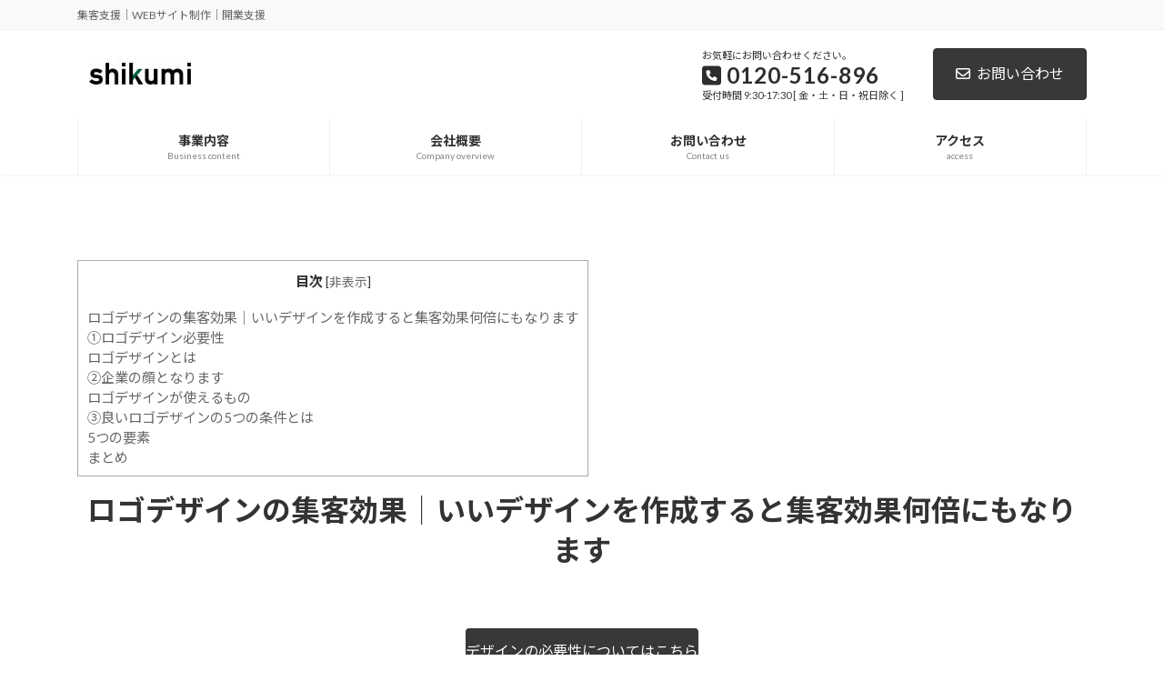

--- FILE ---
content_type: text/html; charset=UTF-8
request_url: https://shikumi-support.com/2023/12/23/logo-design/
body_size: 23926
content:
<!DOCTYPE html><html dir="ltr" lang="ja" prefix="og: https://ogp.me/ns#"><head><meta charset="utf-8"><meta http-equiv="X-UA-Compatible" content="IE=edge"><meta name="viewport" content="width=device-width, initial-scale=1"><title>ロゴデザインの集客効果│いいデザインを作成すると集客効果は何倍にもなります</title><meta name="description" content="売上UPに直結集客に必要な３つのブランディング戦略 顧客層(ターゲット層)を明確にする ターゲット層 ターゲット層の特定は、具体的な個々人に焦点を絞る作業です。たとえば、「女性」という広義のカテゴリから、「30代女性」、「地方在住で小学生の子どもを持つ30代女性」といった細分化していくプロセスです。"/><meta name="robots" content="max-image-preview:large"/><meta name="author" content="オーナー"/><meta name="google-site-verification" content="GcQ6Qi30ZMrTlso_p6f-PQmh8lMGNWNDv5sXlgQqFns"/><link rel="stylesheet" media="print" onload="this.onload=null;this.media='all';" id="ao_optimized_gfonts" href="https://fonts.googleapis.com/css?family=Lato:400,700%7CNoto+Sans+JP:400,700&amp;display=swap"><link rel="canonical" href="https://shikumi-support.com/2023/12/23/logo-design/"/><meta name="generator" content="All in One SEO (AIOSEO) 4.9.3"/><meta property="og:locale" content="ja_JP"/><meta property="og:site_name" content="kintone│DX導入・WEBサイト制作はおまかせください│大阪・和歌山・全国対応 - 集客支援│WEBサイト制作│開業支援"/><meta property="og:type" content="article"/><meta property="og:title" content="ロゴデザインの集客効果│いいデザインを作成すると集客効果は何倍にもなります"/><meta property="og:description" content="売上UPに直結集客に必要な３つのブランディング戦略 顧客層(ターゲット層)を明確にする ターゲット層 ターゲット層の特定は、具体的な個々人に焦点を絞る作業です。たとえば、「女性」という広義のカテゴリから、「30代女性」、「地方在住で小学生の子どもを持つ30代女性」といった細分化していくプロセスです。"/><meta property="og:url" content="https://shikumi-support.com/2023/12/23/logo-design/"/><meta property="article:published_time" content="2023-12-23T00:53:23+00:00"/><meta property="article:modified_time" content="2024-03-13T08:29:56+00:00"/><meta name="twitter:card" content="summary_large_image"/><meta name="twitter:title" content="ロゴデザインの集客効果│いいデザインを作成すると集客効果は何倍にもなります"/><meta name="twitter:description" content="売上UPに直結集客に必要な３つのブランディング戦略 顧客層(ターゲット層)を明確にする ターゲット層 ターゲット層の特定は、具体的な個々人に焦点を絞る作業です。たとえば、「女性」という広義のカテゴリから、「30代女性」、「地方在住で小学生の子どもを持つ30代女性」といった細分化していくプロセスです。"/> <style id='wp-img-auto-sizes-contain-inline-css' type='text/css'>img:is([sizes=auto i],[sizes^="auto," i]){contain-intrinsic-size:3000px 1500px}</style><link rel='stylesheet' id='vkExUnit_common_style-css' href='https://shikumi-support.com/wp-content/cache/autoptimize/css/autoptimize_single_ea06bcb9caaffec68e5e5f8d33d36f3a.css?ver=9.113.0.1' type='text/css' media='all'/><style id='vkExUnit_common_style-inline-css' type='text/css'>@font-face{font-weight:400;font-style:normal;font-family:"vk_sns";src:url(https://shikumi-support.com/wp-content/plugins/vk-all-in-one-expansion-unit/inc/sns/icons/fonts/vk_sns.eot?-bq20cj);src:url(https://shikumi-support.com/wp-content/plugins/vk-all-in-one-expansion-unit/inc/sns/icons/fonts/vk_sns.eot?#iefix-bq20cj) format("embedded-opentype") , url(https://shikumi-support.com/wp-content/plugins/vk-all-in-one-expansion-unit/inc/sns/icons/fonts/vk_sns.woff?-bq20cj) format("woff") , url(https://shikumi-support.com/wp-content/plugins/vk-all-in-one-expansion-unit/inc/sns/icons/fonts/vk_sns.ttf?-bq20cj) format("truetype") , url(https://shikumi-support.com/wp-content/plugins/vk-all-in-one-expansion-unit/inc/sns/icons/fonts/vk_sns.svg?-bq20cj#vk_sns) format("svg")}:root{--ver_page_top_button_url:url(https://shikumi-support.com/wp-content/plugins/vk-all-in-one-expansion-unit/assets/images/to-top-btn-icon.svg)}.veu_promotion-alert__content--text{border:1px solid rgba(0,0,0,.125);padding:.5em 1em;border-radius:var(--vk-size-radius);margin-bottom:var(--vk-margin-block-bottom);font-size:.875rem}.veu_promotion-alert__content--text p:last-of-type{margin-bottom:0;margin-top:0}</style><style id='vk-header-top-css' media='all'>.header-top{font-size:12px}.header-top .header-top-contact-btn{white-space:nowrap;z-index:100}.header-top .header-top-contact-btn i,.header-top .header-top-contact-btn svg{margin-right:6px}.header-top .header-top-contact-btn .btn{white-space:nowrap}.header-top .header-top-contact-btn .btn:not(:first-child){margin-left:.5rem}.header-top li.header-top-tel .header-top-tel-wrap i,.header-top li.header-top-tel .header-top-tel-wrap svg{margin-right:6px}@media (max-width:991px){.header-top_description{display:none}.header-top{display:none}}.siteHeader .header-top .container{padding:0 15px}.header-top{color:var(--vk-color-text-light);background-color:#f9f9f9;margin-top:-7px;border-bottom:1px solid rgba(0,0,0,.04)}.header-top .container{display:flex;overflow:visible}.header-top .header-top-description{position:relative;top:7px;display:block;margin:0;padding:9px 20px calc(7px + 7px) 0;width:100%;line-height:1.4em}.header-top nav{position:relative;top:7px}.header-top ul{display:flex;flex-wrap:nowrap;margin-top:0;margin-top:8px;margin-bottom:6px}.header-top ul>li{line-height:1.4em}.header-top ul>li>a,.header-top ul>li>span{padding:2px 15px 8px;font-size:12px;white-space:nowrap;display:block}.header-top ul>li>a i,.header-top ul>li>span i{margin:0 .4em}.header-top li a:hover{background:0 0}.header-top .header-top-contact-btn{position:relative;top:7px}.header-top .header-top-contact-btn a.btn{border-top-left-radius:0;border-top-right-radius:0;border-top:none;font-size:14px}body.customize-partial-edit-shortcuts-shown .header-top .container>.customize-partial-edit-shortcut button{left:-60px}</style><style id='wp-block-library-inline-css' type='text/css'>:root{--wp-block-synced-color:#7a00df;--wp-block-synced-color--rgb:122 , 0 , 223;--wp-bound-block-color:var(--wp-block-synced-color);--wp-editor-canvas-background:#ddd;--wp-admin-theme-color:#007cba;--wp-admin-theme-color--rgb:0 , 124 , 186;--wp-admin-theme-color-darker-10:#006ba1;--wp-admin-theme-color-darker-10--rgb:0 , 107 , 160.5;--wp-admin-theme-color-darker-20:#005a87;--wp-admin-theme-color-darker-20--rgb:0 , 90 , 135;--wp-admin-border-width-focus:2px}@media (min-resolution:192dpi){:root{--wp-admin-border-width-focus:1.5px}}.wp-element-button{cursor:pointer}:root .has-very-light-gray-background-color{background-color:#eee}:root .has-very-dark-gray-background-color{background-color:#313131}:root .has-very-light-gray-color{color:#eee}:root .has-very-dark-gray-color{color:#313131}:root .has-vivid-green-cyan-to-vivid-cyan-blue-gradient-background{background:linear-gradient(135deg,#00d084,#0693e3)}:root .has-purple-crush-gradient-background{background:linear-gradient(135deg,#34e2e4,#4721fb 50%,#ab1dfe)}:root .has-hazy-dawn-gradient-background{background:linear-gradient(135deg,#faaca8,#dad0ec)}:root .has-subdued-olive-gradient-background{background:linear-gradient(135deg,#fafae1,#67a671)}:root .has-atomic-cream-gradient-background{background:linear-gradient(135deg,#fdd79a,#004a59)}:root .has-nightshade-gradient-background{background:linear-gradient(135deg,#330968,#31cdcf)}:root .has-midnight-gradient-background{background:linear-gradient(135deg,#020381,#2874fc)}:root{--wp--preset--font-size--normal:16px;--wp--preset--font-size--huge:42px}.has-regular-font-size{font-size:1em}.has-larger-font-size{font-size:2.625em}.has-normal-font-size{font-size:var(--wp--preset--font-size--normal)}.has-huge-font-size{font-size:var(--wp--preset--font-size--huge)}.has-text-align-center{text-align:center}.has-text-align-left{text-align:left}.has-text-align-right{text-align:right}.has-fit-text{white-space:nowrap!important}#end-resizable-editor-section{display:none}.aligncenter{clear:both}.items-justified-left{justify-content:flex-start}.items-justified-center{justify-content:center}.items-justified-right{justify-content:flex-end}.items-justified-space-between{justify-content:space-between}.screen-reader-text{border:0;clip-path:inset(50%);height:1px;margin:-1px;overflow:hidden;padding:0;position:absolute;width:1px;word-wrap:normal!important}.screen-reader-text:focus{background-color:#ddd;clip-path:none;color:#444;display:block;font-size:1em;height:auto;left:5px;line-height:normal;padding:15px 23px 14px;text-decoration:none;top:5px;width:auto;z-index:100000}html :where(.has-border-color){border-style:solid}html :where([style*=border-top-color]){border-top-style:solid}html :where([style*=border-right-color]){border-right-style:solid}html :where([style*=border-bottom-color]){border-bottom-style:solid}html :where([style*=border-left-color]){border-left-style:solid}html :where([style*=border-width]){border-style:solid}html :where([style*=border-top-width]){border-top-style:solid}html :where([style*=border-right-width]){border-right-style:solid}html :where([style*=border-bottom-width]){border-bottom-style:solid}html :where([style*=border-left-width]){border-left-style:solid}html :where(img[class*=wp-image-]){height:auto;max-width:100%}:where(figure){margin:0 0 1em}html :where(.is-position-sticky){--wp-admin--admin-bar--position-offset:var(--wp-admin--admin-bar--height,0)}@media screen and (max-width:600px){html :where(.is-position-sticky){--wp-admin--admin-bar--position-offset:0}}.vk-cols--reverse{flex-direction:row-reverse}.vk-cols--hasbtn{margin-bottom:0}.vk-cols--hasbtn>.row>.vk_gridColumn_item,.vk-cols--hasbtn>.wp-block-column{position:relative;padding-bottom:3em}.vk-cols--hasbtn>.row>.vk_gridColumn_item>.wp-block-buttons,.vk-cols--hasbtn>.row>.vk_gridColumn_item>.vk_button,.vk-cols--hasbtn>.wp-block-column>.wp-block-buttons,.vk-cols--hasbtn>.wp-block-column>.vk_button{position:absolute;bottom:0;width:100%}.vk-cols--fit.wp-block-columns{gap:0}.vk-cols--fit.wp-block-columns,.vk-cols--fit.wp-block-columns:not(.is-not-stacked-on-mobile){margin-top:0;margin-bottom:0;justify-content:space-between}.vk-cols--fit.wp-block-columns>.wp-block-column *:last-child,.vk-cols--fit.wp-block-columns:not(.is-not-stacked-on-mobile)>.wp-block-column *:last-child{margin-bottom:0}.vk-cols--fit.wp-block-columns>.wp-block-column>.wp-block-cover,.vk-cols--fit.wp-block-columns:not(.is-not-stacked-on-mobile)>.wp-block-column>.wp-block-cover{margin-top:0}.vk-cols--fit.wp-block-columns.has-background,.vk-cols--fit.wp-block-columns:not(.is-not-stacked-on-mobile).has-background{padding:0}@media (max-width:599px){.vk-cols--fit.wp-block-columns:not(.has-background)>.wp-block-column:not(.has-background),.vk-cols--fit.wp-block-columns:not(.is-not-stacked-on-mobile):not(.has-background)>.wp-block-column:not(.has-background){padding-left:0!important;padding-right:0!important}}@media (min-width:782px){.vk-cols--fit.wp-block-columns .block-editor-block-list__block.wp-block-column:not(:first-child),.vk-cols--fit.wp-block-columns>.wp-block-column:not(:first-child),.vk-cols--fit.wp-block-columns:not(.is-not-stacked-on-mobile) .block-editor-block-list__block.wp-block-column:not(:first-child),.vk-cols--fit.wp-block-columns:not(.is-not-stacked-on-mobile)>.wp-block-column:not(:first-child){margin-left:0}}@media (min-width:600px) and (max-width:781px){.vk-cols--fit.wp-block-columns .wp-block-column:nth-child(2n),.vk-cols--fit.wp-block-columns:not(.is-not-stacked-on-mobile) .wp-block-column:nth-child(2n){margin-left:0}.vk-cols--fit.wp-block-columns .wp-block-column:not(:only-child),.vk-cols--fit.wp-block-columns:not(.is-not-stacked-on-mobile) .wp-block-column:not(:only-child){flex-basis:50%!important}}.vk-cols--fit--gap1.wp-block-columns{gap:1px}@media (min-width:600px) and (max-width:781px){.vk-cols--fit--gap1.wp-block-columns .wp-block-column:not(:only-child){flex-basis:calc(50% - 1px)!important}}.vk-cols--fit.vk-cols--grid>.block-editor-block-list__block,.vk-cols--fit.vk-cols--grid>.wp-block-column,.vk-cols--fit.vk-cols--grid:not(.is-not-stacked-on-mobile)>.block-editor-block-list__block,.vk-cols--fit.vk-cols--grid:not(.is-not-stacked-on-mobile)>.wp-block-column{flex-basis:50%;box-sizing:border-box}@media (max-width:599px){.vk-cols--fit.vk-cols--grid.vk-cols--grid--alignfull>.wp-block-column:nth-child(2)>.wp-block-cover,.vk-cols--fit.vk-cols--grid.vk-cols--grid--alignfull>.wp-block-column:nth-child(2)>.vk_outer,.vk-cols--fit.vk-cols--grid:not(.is-not-stacked-on-mobile).vk-cols--grid--alignfull>.wp-block-column:nth-child(2)>.wp-block-cover,.vk-cols--fit.vk-cols--grid:not(.is-not-stacked-on-mobile).vk-cols--grid--alignfull>.wp-block-column:nth-child(2)>.vk_outer{width:100vw;margin-right:calc((100% - 100vw)/2);margin-left:calc((100% - 100vw)/2)}}@media (min-width:600px){.vk-cols--fit.vk-cols--grid.vk-cols--grid--alignfull>.wp-block-column:nth-child(2)>.wp-block-cover,.vk-cols--fit.vk-cols--grid.vk-cols--grid--alignfull>.wp-block-column:nth-child(2)>.vk_outer,.vk-cols--fit.vk-cols--grid:not(.is-not-stacked-on-mobile).vk-cols--grid--alignfull>.wp-block-column:nth-child(2)>.wp-block-cover,.vk-cols--fit.vk-cols--grid:not(.is-not-stacked-on-mobile).vk-cols--grid--alignfull>.wp-block-column:nth-child(2)>.vk_outer{margin-right:calc(100% - 50vw);width:50vw}.vk-cols--fit.vk-cols--grid.vk-cols--grid--alignfull.vk-cols--reverse>.wp-block-column,.vk-cols--fit.vk-cols--grid:not(.is-not-stacked-on-mobile).vk-cols--grid--alignfull.vk-cols--reverse>.wp-block-column{margin-left:0;margin-right:0}.vk-cols--fit.vk-cols--grid.vk-cols--grid--alignfull.vk-cols--reverse>.wp-block-column:nth-child(2)>.wp-block-cover,.vk-cols--fit.vk-cols--grid.vk-cols--grid--alignfull.vk-cols--reverse>.wp-block-column:nth-child(2)>.vk_outer,.vk-cols--fit.vk-cols--grid:not(.is-not-stacked-on-mobile).vk-cols--grid--alignfull.vk-cols--reverse>.wp-block-column:nth-child(2)>.wp-block-cover,.vk-cols--fit.vk-cols--grid:not(.is-not-stacked-on-mobile).vk-cols--grid--alignfull.vk-cols--reverse>.wp-block-column:nth-child(2)>.vk_outer{margin-left:calc(100% - 50vw)}}.vk-cols--menu h2,.vk-cols--menu h3,.vk-cols--menu h4,.vk-cols--menu h5{margin-bottom:.2em;text-shadow:#000 0 0 10px}.vk-cols--menu h2:first-child,.vk-cols--menu h3:first-child,.vk-cols--menu h4:first-child,.vk-cols--menu h5:first-child{margin-top:0}.vk-cols--menu p{margin-bottom:1rem;text-shadow:#000 0 0 10px}.vk-cols--menu .wp-block-cover__inner-container:last-child{margin-bottom:0}.vk-cols--fitbnrs .wp-block-column .wp-block-cover:hover img{filter:unset}.vk-cols--fitbnrs .wp-block-column .wp-block-cover:hover{background-color:unset}.vk-cols--fitbnrs .wp-block-column .wp-block-cover:hover .wp-block-cover__image-background{filter:unset!important}.vk-cols--fitbnrs .wp-block-cover .wp-block-cover__inner-container{position:absolute;height:100%;width:100%}.vk-cols--fitbnrs .vk_button{height:100%;margin:0}.vk-cols--fitbnrs .vk_button .vk_button_btn,.vk-cols--fitbnrs .vk_button .btn{height:100%;width:100%;border:none;box-shadow:none;background-color:unset!important;transition:unset}.vk-cols--fitbnrs .vk_button .vk_button_btn:hover,.vk-cols--fitbnrs .vk_button .btn:hover{transition:unset}.vk-cols--fitbnrs .vk_button .vk_button_btn:after,.vk-cols--fitbnrs .vk_button .btn:after{border:none}.vk-cols--fitbnrs .vk_button .vk_button_link_txt{width:100%;position:absolute;top:50%;left:50%;transform:translateY(-50%) translateX(-50%);font-size:2rem;text-shadow:#000 0 0 10px}.vk-cols--fitbnrs .vk_button .vk_button_link_subCaption{width:100%;position:absolute;top:calc(50% + 2.2em);left:50%;transform:translateY(-50%) translateX(-50%);text-shadow:#000 0 0 10px}@media (min-width:992px){.vk-cols--media.wp-block-columns{gap:3rem}}.vk-fit-map figure{margin-bottom:0}.vk-fit-map iframe{position:relative;margin-bottom:0;display:block;max-height:400px;width:100vw}.vk-fit-map:is(.alignfull,.alignwide) div{max-width:100%}.vk-table--th--width25 :where(tr>*:first-child){width:25%}.vk-table--th--width30 :where(tr>*:first-child){width:30%}.vk-table--th--width35 :where(tr>*:first-child){width:35%}.vk-table--th--width40 :where(tr>*:first-child){width:40%}.vk-table--th--bg-bright :where(tr>*:first-child){background-color:var(--wp--preset--color--bg-secondary,rgba(0,0,0,.05))}@media (max-width:599px){.vk-table--mobile-block :is(th,td){width:100%;display:block}.vk-table--mobile-block.wp-block-table table :is(th,td){border-top:none}}.vk-table--width--th25 :where(tr>*:first-child){width:25%}.vk-table--width--th30 :where(tr>*:first-child){width:30%}.vk-table--width--th35 :where(tr>*:first-child){width:35%}.vk-table--width--th40 :where(tr>*:first-child){width:40%}.no-margin{margin:0}@media (max-width:599px){.wp-block-image.vk-aligncenter--mobile>.alignright{float:none;margin-left:auto;margin-right:auto}.vk-no-padding-horizontal--mobile{padding-left:0!important;padding-right:0!important}}:root{--wp--preset--color--vk-color-primary:#383838}:root{--vk-color-primary:var(--wp--preset--color--vk-color-primary)}:root{--wp--preset--color--vk-color-primary-dark:#2d2d2d}:root{--vk-color-primary-dark:var(--wp--preset--color--vk-color-primary-dark)}:root{--wp--preset--color--vk-color-primary-vivid:#3e3e3e}:root{--vk-color-primary-vivid:var(--wp--preset--color--vk-color-primary-vivid)}:root{--wp--preset--color--vk-color-custom-2:#005a41}:root{--vk-color-custom-2:var(--wp--preset--color--vk-color-custom-2)}:root{--wp--preset--color--vk-color-custom-3:#c6b9a6}:root{--vk-color-custom-3:var(--wp--preset--color--vk-color-custom-3)}:root{--wp--preset--color--vk-color-custom-4:#333}:root{--vk-color-custom-4:var(--wp--preset--color--vk-color-custom-4)}:root{--wp--preset--color--vk-color-custom-5:#848484}:root{--vk-color-custom-5:var(--wp--preset--color--vk-color-custom-5)}</style><style id='wp-block-button-inline-css' type='text/css'>.wp-block-button__link{align-content:center;box-sizing:border-box;cursor:pointer;display:inline-block;height:100%;text-align:center;word-break:break-word}.wp-block-button__link.aligncenter{text-align:center}.wp-block-button__link.alignright{text-align:right}:where(.wp-block-button__link){border-radius:9999px;box-shadow:none;padding:calc(.667em + 2px) calc(1.333em + 2px);text-decoration:none}.wp-block-button[style*=text-decoration] .wp-block-button__link{text-decoration:inherit}.wp-block-buttons>.wp-block-button.has-custom-width{max-width:none}.wp-block-buttons>.wp-block-button.has-custom-width .wp-block-button__link{width:100%}.wp-block-buttons>.wp-block-button.has-custom-font-size .wp-block-button__link{font-size:inherit}.wp-block-buttons>.wp-block-button.wp-block-button__width-25{width:calc(25% - var(--wp--style--block-gap, .5em)*.75)}.wp-block-buttons>.wp-block-button.wp-block-button__width-50{width:calc(50% - var(--wp--style--block-gap, .5em)*.5)}.wp-block-buttons>.wp-block-button.wp-block-button__width-75{width:calc(75% - var(--wp--style--block-gap, .5em)*.25)}.wp-block-buttons>.wp-block-button.wp-block-button__width-100{flex-basis:100%;width:100%}.wp-block-buttons.is-vertical>.wp-block-button.wp-block-button__width-25{width:25%}.wp-block-buttons.is-vertical>.wp-block-button.wp-block-button__width-50{width:50%}.wp-block-buttons.is-vertical>.wp-block-button.wp-block-button__width-75{width:75%}.wp-block-button.is-style-squared,.wp-block-button__link.wp-block-button.is-style-squared{border-radius:0}.wp-block-button.no-border-radius,.wp-block-button__link.no-border-radius{border-radius:0!important}:root :where(.wp-block-button .wp-block-button__link.is-style-outline),:root :where(.wp-block-button.is-style-outline>.wp-block-button__link){border:2px solid;padding:.667em 1.333em}:root :where(.wp-block-button .wp-block-button__link.is-style-outline:not(.has-text-color)),:root :where(.wp-block-button.is-style-outline>.wp-block-button__link:not(.has-text-color)){color:currentColor}:root :where(.wp-block-button .wp-block-button__link.is-style-outline:not(.has-background)),:root :where(.wp-block-button.is-style-outline>.wp-block-button__link:not(.has-background)){background-color:initial;background-image:none}</style><style id='wp-block-heading-inline-css' type='text/css'>h1:where(.wp-block-heading).has-background,h2:where(.wp-block-heading).has-background,h3:where(.wp-block-heading).has-background,h4:where(.wp-block-heading).has-background,h5:where(.wp-block-heading).has-background,h6:where(.wp-block-heading).has-background{padding:1.25em 2.375em}h1.has-text-align-left[style*=writing-mode]:where([style*=vertical-lr]),h1.has-text-align-right[style*=writing-mode]:where([style*=vertical-rl]),h2.has-text-align-left[style*=writing-mode]:where([style*=vertical-lr]),h2.has-text-align-right[style*=writing-mode]:where([style*=vertical-rl]),h3.has-text-align-left[style*=writing-mode]:where([style*=vertical-lr]),h3.has-text-align-right[style*=writing-mode]:where([style*=vertical-rl]),h4.has-text-align-left[style*=writing-mode]:where([style*=vertical-lr]),h4.has-text-align-right[style*=writing-mode]:where([style*=vertical-rl]),h5.has-text-align-left[style*=writing-mode]:where([style*=vertical-lr]),h5.has-text-align-right[style*=writing-mode]:where([style*=vertical-rl]),h6.has-text-align-left[style*=writing-mode]:where([style*=vertical-lr]),h6.has-text-align-right[style*=writing-mode]:where([style*=vertical-rl]){rotate:180deg}</style><style id='wp-block-image-inline-css' type='text/css'>.wp-block-image>a,.wp-block-image>figure>a{display:inline-block}.wp-block-image img{box-sizing:border-box;height:auto;max-width:100%;vertical-align:bottom}@media not (prefers-reduced-motion){.wp-block-image img.hide{visibility:hidden}.wp-block-image img.show{animation:show-content-image .4s}}.wp-block-image[style*=border-radius] img,.wp-block-image[style*=border-radius]>a{border-radius:inherit}.wp-block-image.has-custom-border img{box-sizing:border-box}.wp-block-image.aligncenter{text-align:center}.wp-block-image.alignfull>a,.wp-block-image.alignwide>a{width:100%}.wp-block-image.alignfull img,.wp-block-image.alignwide img{height:auto;width:100%}.wp-block-image .aligncenter,.wp-block-image .alignleft,.wp-block-image .alignright,.wp-block-image.aligncenter,.wp-block-image.alignleft,.wp-block-image.alignright{display:table}.wp-block-image .aligncenter>figcaption,.wp-block-image .alignleft>figcaption,.wp-block-image .alignright>figcaption,.wp-block-image.aligncenter>figcaption,.wp-block-image.alignleft>figcaption,.wp-block-image.alignright>figcaption{caption-side:bottom;display:table-caption}.wp-block-image .alignleft{float:left;margin:.5em 1em .5em 0}.wp-block-image .alignright{float:right;margin:.5em 0 .5em 1em}.wp-block-image .aligncenter{margin-left:auto;margin-right:auto}.wp-block-image :where(figcaption){margin-bottom:1em;margin-top:.5em}.wp-block-image.is-style-circle-mask img{border-radius:9999px}@supports ((-webkit-mask-image:none) or (mask-image:none)) or (-webkit-mask-image:none){.wp-block-image.is-style-circle-mask img{border-radius:0;-webkit-mask-image:url('data:image/svg+xml;utf8,<svg viewBox="0 0 100 100" xmlns="http://www.w3.org/2000/svg"><circle cx="50" cy="50" r="50"/></svg>');mask-image:url('data:image/svg+xml;utf8,<svg viewBox="0 0 100 100" xmlns="http://www.w3.org/2000/svg"><circle cx="50" cy="50" r="50"/></svg>');mask-mode:alpha;-webkit-mask-position:center;mask-position:center;-webkit-mask-repeat:no-repeat;mask-repeat:no-repeat;-webkit-mask-size:contain;mask-size:contain}}:root :where(.wp-block-image.is-style-rounded img,.wp-block-image .is-style-rounded img){border-radius:9999px}.wp-block-image figure{margin:0}.wp-lightbox-container{display:flex;flex-direction:column;position:relative}.wp-lightbox-container img{cursor:zoom-in}.wp-lightbox-container img:hover+button{opacity:1}.wp-lightbox-container button{align-items:center;backdrop-filter:blur(16px) saturate(180%);background-color:#5a5a5a40;border:none;border-radius:4px;cursor:zoom-in;display:flex;height:20px;justify-content:center;opacity:0;padding:0;position:absolute;right:16px;text-align:center;top:16px;width:20px;z-index:100}@media not (prefers-reduced-motion){.wp-lightbox-container button{transition:opacity .2s ease}}.wp-lightbox-container button:focus-visible{outline:3px auto #5a5a5a40;outline:3px auto -webkit-focus-ring-color;outline-offset:3px}.wp-lightbox-container button:hover{cursor:pointer;opacity:1}.wp-lightbox-container button:focus{opacity:1}.wp-lightbox-container button:focus,.wp-lightbox-container button:hover,.wp-lightbox-container button:not(:hover):not(:active):not(.has-background){background-color:#5a5a5a40;border:none}.wp-lightbox-overlay{box-sizing:border-box;cursor:zoom-out;height:100vh;left:0;overflow:hidden;position:fixed;top:0;visibility:hidden;width:100%;z-index:100000}.wp-lightbox-overlay .close-button{align-items:center;cursor:pointer;display:flex;justify-content:center;min-height:40px;min-width:40px;padding:0;position:absolute;right:calc(env(safe-area-inset-right) + 16px);top:calc(env(safe-area-inset-top) + 16px);z-index:5000000}.wp-lightbox-overlay .close-button:focus,.wp-lightbox-overlay .close-button:hover,.wp-lightbox-overlay .close-button:not(:hover):not(:active):not(.has-background){background:0 0;border:none}.wp-lightbox-overlay .lightbox-image-container{height:var(--wp--lightbox-container-height);left:50%;overflow:hidden;position:absolute;top:50%;transform:translate(-50%,-50%);transform-origin:top left;width:var(--wp--lightbox-container-width);z-index:9999999999}.wp-lightbox-overlay .wp-block-image{align-items:center;box-sizing:border-box;display:flex;height:100%;justify-content:center;margin:0;position:relative;transform-origin:0 0;width:100%;z-index:3000000}.wp-lightbox-overlay .wp-block-image img{height:var(--wp--lightbox-image-height);min-height:var(--wp--lightbox-image-height);min-width:var(--wp--lightbox-image-width);width:var(--wp--lightbox-image-width)}.wp-lightbox-overlay .wp-block-image figcaption{display:none}.wp-lightbox-overlay button{background:0 0;border:none}.wp-lightbox-overlay .scrim{background-color:#fff;height:100%;opacity:.9;position:absolute;width:100%;z-index:2000000}.wp-lightbox-overlay.active{visibility:visible}@media not (prefers-reduced-motion){.wp-lightbox-overlay.active{animation:turn-on-visibility .25s both}.wp-lightbox-overlay.active img{animation:turn-on-visibility .35s both}.wp-lightbox-overlay.show-closing-animation:not(.active){animation:turn-off-visibility .35s both}.wp-lightbox-overlay.show-closing-animation:not(.active) img{animation:turn-off-visibility .25s both}.wp-lightbox-overlay.zoom.active{animation:none;opacity:1;visibility:visible}.wp-lightbox-overlay.zoom.active .lightbox-image-container{animation:lightbox-zoom-in .4s}.wp-lightbox-overlay.zoom.active .lightbox-image-container img{animation:none}.wp-lightbox-overlay.zoom.active .scrim{animation:turn-on-visibility .4s forwards}.wp-lightbox-overlay.zoom.show-closing-animation:not(.active){animation:none}.wp-lightbox-overlay.zoom.show-closing-animation:not(.active) .lightbox-image-container{animation:lightbox-zoom-out .4s}.wp-lightbox-overlay.zoom.show-closing-animation:not(.active) .lightbox-image-container img{animation:none}.wp-lightbox-overlay.zoom.show-closing-animation:not(.active) .scrim{animation:turn-off-visibility .4s forwards}}@keyframes show-content-image{0%{visibility:hidden}99%{visibility:hidden}to{visibility:visible}}@keyframes turn-on-visibility{0%{opacity:0}to{opacity:1}}@keyframes turn-off-visibility{0%{opacity:1;visibility:visible}99%{opacity:0;visibility:visible}to{opacity:0;visibility:hidden}}@keyframes lightbox-zoom-in{0%{transform:translate(calc((-100vw + var(--wp--lightbox-scrollbar-width))/2 + var(--wp--lightbox-initial-left-position)),calc(-50vh + var(--wp--lightbox-initial-top-position))) scale(var(--wp--lightbox-scale))}to{transform:translate(-50%,-50%) scale(1)}}@keyframes lightbox-zoom-out{0%{transform:translate(-50%,-50%) scale(1);visibility:visible}99%{visibility:visible}to{transform:translate(calc((-100vw + var(--wp--lightbox-scrollbar-width))/2 + var(--wp--lightbox-initial-left-position)),calc(-50vh + var(--wp--lightbox-initial-top-position))) scale(var(--wp--lightbox-scale));visibility:hidden}}</style><style id='wp-block-buttons-inline-css' type='text/css'>.wp-block-buttons{box-sizing:border-box}.wp-block-buttons.is-vertical{flex-direction:column}.wp-block-buttons.is-vertical>.wp-block-button:last-child{margin-bottom:0}.wp-block-buttons>.wp-block-button{display:inline-block;margin:0}.wp-block-buttons.is-content-justification-left{justify-content:flex-start}.wp-block-buttons.is-content-justification-left.is-vertical{align-items:flex-start}.wp-block-buttons.is-content-justification-center{justify-content:center}.wp-block-buttons.is-content-justification-center.is-vertical{align-items:center}.wp-block-buttons.is-content-justification-right{justify-content:flex-end}.wp-block-buttons.is-content-justification-right.is-vertical{align-items:flex-end}.wp-block-buttons.is-content-justification-space-between{justify-content:space-between}.wp-block-buttons.aligncenter{text-align:center}.wp-block-buttons:not(.is-content-justification-space-between,.is-content-justification-right,.is-content-justification-left,.is-content-justification-center) .wp-block-button.aligncenter{margin-left:auto;margin-right:auto;width:100%}.wp-block-buttons[style*=text-decoration] .wp-block-button,.wp-block-buttons[style*=text-decoration] .wp-block-button__link{text-decoration:inherit}.wp-block-buttons.has-custom-font-size .wp-block-button__link{font-size:inherit}.wp-block-buttons .wp-block-button__link{width:100%}.wp-block-button.aligncenter{text-align:center}</style><style id='wp-block-paragraph-inline-css' type='text/css'>.is-small-text{font-size:.875em}.is-regular-text{font-size:1em}.is-large-text{font-size:2.25em}.is-larger-text{font-size:3em}.has-drop-cap:not(:focus):first-letter {float:left;font-size:8.4em;font-style:normal;font-weight:100;line-height:.68;margin:.05em .1em 0 0;text-transform:uppercase}body.rtl .has-drop-cap:not(:focus):first-letter {float:none;margin-left:.1em}p.has-drop-cap.has-background{overflow:hidden}:root :where(p.has-background){padding:1.25em 2.375em}:where(p.has-text-color:not(.has-link-color)) a{color:inherit}p.has-text-align-left[style*="writing-mode:vertical-lr"],p.has-text-align-right[style*="writing-mode:vertical-rl"]{rotate:180deg}</style><style id='global-styles-inline-css' type='text/css'>:root{--wp--preset--aspect-ratio--square:1;--wp--preset--aspect-ratio--4-3:4/3;--wp--preset--aspect-ratio--3-4:3/4;--wp--preset--aspect-ratio--3-2:3/2;--wp--preset--aspect-ratio--2-3:2/3;--wp--preset--aspect-ratio--16-9:16/9;--wp--preset--aspect-ratio--9-16:9/16;--wp--preset--color--black:#000;--wp--preset--color--cyan-bluish-gray:#abb8c3;--wp--preset--color--white:#fff;--wp--preset--color--pale-pink:#f78da7;--wp--preset--color--vivid-red:#cf2e2e;--wp--preset--color--luminous-vivid-orange:#ff6900;--wp--preset--color--luminous-vivid-amber:#fcb900;--wp--preset--color--light-green-cyan:#7bdcb5;--wp--preset--color--vivid-green-cyan:#00d084;--wp--preset--color--pale-cyan-blue:#8ed1fc;--wp--preset--color--vivid-cyan-blue:#0693e3;--wp--preset--color--vivid-purple:#9b51e0;--wp--preset--color--vk-color-primary:#383838;--wp--preset--color--vk-color-primary-dark:#2d2d2d;--wp--preset--color--vk-color-primary-vivid:#3e3e3e;--wp--preset--color--vk-color-custom-2:#005a41;--wp--preset--color--vk-color-custom-3:#c6b9a6;--wp--preset--color--vk-color-custom-4:#333;--wp--preset--color--vk-color-custom-5:#848484;--wp--preset--gradient--vivid-cyan-blue-to-vivid-purple:linear-gradient(135deg,#0693e3 0%,#9b51e0 100%);--wp--preset--gradient--light-green-cyan-to-vivid-green-cyan:linear-gradient(135deg,#7adcb4 0%,#00d082 100%);--wp--preset--gradient--luminous-vivid-amber-to-luminous-vivid-orange:linear-gradient(135deg,#fcb900 0%,#ff6900 100%);--wp--preset--gradient--luminous-vivid-orange-to-vivid-red:linear-gradient(135deg,#ff6900 0%,#cf2e2e 100%);--wp--preset--gradient--very-light-gray-to-cyan-bluish-gray:linear-gradient(135deg,#eee 0%,#a9b8c3 100%);--wp--preset--gradient--cool-to-warm-spectrum:linear-gradient(135deg,#4aeadc 0%,#9778d1 20%,#cf2aba 40%,#ee2c82 60%,#fb6962 80%,#fef84c 100%);--wp--preset--gradient--blush-light-purple:linear-gradient(135deg,#ffceec 0%,#9896f0 100%);--wp--preset--gradient--blush-bordeaux:linear-gradient(135deg,#fecda5 0%,#fe2d2d 50%,#6b003e 100%);--wp--preset--gradient--luminous-dusk:linear-gradient(135deg,#ffcb70 0%,#c751c0 50%,#4158d0 100%);--wp--preset--gradient--pale-ocean:linear-gradient(135deg,#fff5cb 0%,#b6e3d4 50%,#33a7b5 100%);--wp--preset--gradient--electric-grass:linear-gradient(135deg,#caf880 0%,#71ce7e 100%);--wp--preset--gradient--midnight:linear-gradient(135deg,#020381 0%,#2874fc 100%);--wp--preset--gradient--vivid-green-cyan-to-vivid-cyan-blue:linear-gradient(135deg,rgba(0,208,132,1) 0%,rgba(6,147,227,1) 100%);--wp--preset--font-size--small:.875rem;--wp--preset--font-size--medium:20px;--wp--preset--font-size--large:1.5rem;--wp--preset--font-size--x-large:42px;--wp--preset--font-size--regular:1rem;--wp--preset--font-size--huge:2.25rem;--wp--preset--spacing--20:.44rem;--wp--preset--spacing--30:var(--vk-margin-xs,.75rem);--wp--preset--spacing--40:var(--vk-margin-sm,1.5rem);--wp--preset--spacing--50:var(--vk-margin-md,2.4rem);--wp--preset--spacing--60:var(--vk-margin-lg,4rem);--wp--preset--spacing--70:var(--vk-margin-xl,6rem);--wp--preset--spacing--80:5.06rem;--wp--preset--shadow--natural:6px 6px 9px rgba(0,0,0,.2);--wp--preset--shadow--deep:12px 12px 50px rgba(0,0,0,.4);--wp--preset--shadow--sharp:6px 6px 0 rgba(0,0,0,.2);--wp--preset--shadow--outlined:6px 6px 0 -3px #fff , 6px 6px #000;--wp--preset--shadow--crisp:6px 6px 0 #000}:root{--wp--style--global--content-size:calc( var(--vk-width-container) - var(--vk-width-container-padding) * 2 );--wp--style--global--wide-size:calc( var(--vk-width-container) - var(--vk-width-container-padding) * 2 + ( 100vw - ( var(--vk-width-container) - var(--vk-width-container-padding) * 2 ) ) / 2 )}:where(body){margin:0}.wp-site-blocks>.alignleft{float:left;margin-right:2em}.wp-site-blocks>.alignright{float:right;margin-left:2em}.wp-site-blocks>.aligncenter{justify-content:center;margin-left:auto;margin-right:auto}:where(.wp-site-blocks)>*{margin-block-start:24px;margin-block-end:0}:where(.wp-site-blocks)>:first-child{margin-block-start:0}:where(.wp-site-blocks)>:last-child{margin-block-end:0}:root{--wp--style--block-gap:24px}:root :where(.is-layout-flow)>:first-child{margin-block-start:0}:root :where(.is-layout-flow)>:last-child{margin-block-end:0}:root :where(.is-layout-flow)>*{margin-block-start:24px;margin-block-end:0}:root :where(.is-layout-constrained)>:first-child{margin-block-start:0}:root :where(.is-layout-constrained)>:last-child{margin-block-end:0}:root :where(.is-layout-constrained)>*{margin-block-start:24px;margin-block-end:0}:root :where(.is-layout-flex){gap:24px}:root :where(.is-layout-grid){gap:24px}.is-layout-flow>.alignleft{float:left;margin-inline-start:0;margin-inline-end:2em}.is-layout-flow>.alignright{float:right;margin-inline-start:2em;margin-inline-end:0}.is-layout-flow>.aligncenter{margin-left:auto!important;margin-right:auto!important}.is-layout-constrained>.alignleft{float:left;margin-inline-start:0;margin-inline-end:2em}.is-layout-constrained>.alignright{float:right;margin-inline-start:2em;margin-inline-end:0}.is-layout-constrained>.aligncenter{margin-left:auto!important;margin-right:auto!important}.is-layout-constrained>:where(:not(.alignleft):not(.alignright):not(.alignfull)){max-width:var(--wp--style--global--content-size);margin-left:auto!important;margin-right:auto!important}.is-layout-constrained>.alignwide{max-width:var(--wp--style--global--wide-size)}body .is-layout-flex{display:flex}.is-layout-flex{flex-wrap:wrap;align-items:center}.is-layout-flex>:is(*,div){margin:0}body .is-layout-grid{display:grid}.is-layout-grid>:is(*,div){margin:0}body{padding-top:0;padding-right:0;padding-bottom:0;padding-left:0}a:where(:not(.wp-element-button)){text-decoration:underline}:root :where(.wp-element-button,.wp-block-button__link){background-color:#32373c;border-width:0;color:#fff;font-family:inherit;font-size:inherit;font-style:inherit;font-weight:inherit;letter-spacing:inherit;line-height:inherit;padding-top:calc(0.667em + 2px);padding-right:calc(1.333em + 2px);padding-bottom:calc(0.667em + 2px);padding-left:calc(1.333em + 2px);text-decoration:none;text-transform:inherit}.has-black-color{color:var(--wp--preset--color--black)!important}.has-cyan-bluish-gray-color{color:var(--wp--preset--color--cyan-bluish-gray)!important}.has-white-color{color:var(--wp--preset--color--white)!important}.has-pale-pink-color{color:var(--wp--preset--color--pale-pink)!important}.has-vivid-red-color{color:var(--wp--preset--color--vivid-red)!important}.has-luminous-vivid-orange-color{color:var(--wp--preset--color--luminous-vivid-orange)!important}.has-luminous-vivid-amber-color{color:var(--wp--preset--color--luminous-vivid-amber)!important}.has-light-green-cyan-color{color:var(--wp--preset--color--light-green-cyan)!important}.has-vivid-green-cyan-color{color:var(--wp--preset--color--vivid-green-cyan)!important}.has-pale-cyan-blue-color{color:var(--wp--preset--color--pale-cyan-blue)!important}.has-vivid-cyan-blue-color{color:var(--wp--preset--color--vivid-cyan-blue)!important}.has-vivid-purple-color{color:var(--wp--preset--color--vivid-purple)!important}.has-vk-color-primary-color{color:var(--wp--preset--color--vk-color-primary)!important}.has-vk-color-primary-dark-color{color:var(--wp--preset--color--vk-color-primary-dark)!important}.has-vk-color-primary-vivid-color{color:var(--wp--preset--color--vk-color-primary-vivid)!important}.has-vk-color-custom-2-color{color:var(--wp--preset--color--vk-color-custom-2)!important}.has-vk-color-custom-3-color{color:var(--wp--preset--color--vk-color-custom-3)!important}.has-vk-color-custom-4-color{color:var(--wp--preset--color--vk-color-custom-4)!important}.has-vk-color-custom-5-color{color:var(--wp--preset--color--vk-color-custom-5)!important}.has-black-background-color{background-color:var(--wp--preset--color--black)!important}.has-cyan-bluish-gray-background-color{background-color:var(--wp--preset--color--cyan-bluish-gray)!important}.has-white-background-color{background-color:var(--wp--preset--color--white)!important}.has-pale-pink-background-color{background-color:var(--wp--preset--color--pale-pink)!important}.has-vivid-red-background-color{background-color:var(--wp--preset--color--vivid-red)!important}.has-luminous-vivid-orange-background-color{background-color:var(--wp--preset--color--luminous-vivid-orange)!important}.has-luminous-vivid-amber-background-color{background-color:var(--wp--preset--color--luminous-vivid-amber)!important}.has-light-green-cyan-background-color{background-color:var(--wp--preset--color--light-green-cyan)!important}.has-vivid-green-cyan-background-color{background-color:var(--wp--preset--color--vivid-green-cyan)!important}.has-pale-cyan-blue-background-color{background-color:var(--wp--preset--color--pale-cyan-blue)!important}.has-vivid-cyan-blue-background-color{background-color:var(--wp--preset--color--vivid-cyan-blue)!important}.has-vivid-purple-background-color{background-color:var(--wp--preset--color--vivid-purple)!important}.has-vk-color-primary-background-color{background-color:var(--wp--preset--color--vk-color-primary)!important}.has-vk-color-primary-dark-background-color{background-color:var(--wp--preset--color--vk-color-primary-dark)!important}.has-vk-color-primary-vivid-background-color{background-color:var(--wp--preset--color--vk-color-primary-vivid)!important}.has-vk-color-custom-2-background-color{background-color:var(--wp--preset--color--vk-color-custom-2)!important}.has-vk-color-custom-3-background-color{background-color:var(--wp--preset--color--vk-color-custom-3)!important}.has-vk-color-custom-4-background-color{background-color:var(--wp--preset--color--vk-color-custom-4)!important}.has-vk-color-custom-5-background-color{background-color:var(--wp--preset--color--vk-color-custom-5)!important}.has-black-border-color{border-color:var(--wp--preset--color--black)!important}.has-cyan-bluish-gray-border-color{border-color:var(--wp--preset--color--cyan-bluish-gray)!important}.has-white-border-color{border-color:var(--wp--preset--color--white)!important}.has-pale-pink-border-color{border-color:var(--wp--preset--color--pale-pink)!important}.has-vivid-red-border-color{border-color:var(--wp--preset--color--vivid-red)!important}.has-luminous-vivid-orange-border-color{border-color:var(--wp--preset--color--luminous-vivid-orange)!important}.has-luminous-vivid-amber-border-color{border-color:var(--wp--preset--color--luminous-vivid-amber)!important}.has-light-green-cyan-border-color{border-color:var(--wp--preset--color--light-green-cyan)!important}.has-vivid-green-cyan-border-color{border-color:var(--wp--preset--color--vivid-green-cyan)!important}.has-pale-cyan-blue-border-color{border-color:var(--wp--preset--color--pale-cyan-blue)!important}.has-vivid-cyan-blue-border-color{border-color:var(--wp--preset--color--vivid-cyan-blue)!important}.has-vivid-purple-border-color{border-color:var(--wp--preset--color--vivid-purple)!important}.has-vk-color-primary-border-color{border-color:var(--wp--preset--color--vk-color-primary)!important}.has-vk-color-primary-dark-border-color{border-color:var(--wp--preset--color--vk-color-primary-dark)!important}.has-vk-color-primary-vivid-border-color{border-color:var(--wp--preset--color--vk-color-primary-vivid)!important}.has-vk-color-custom-2-border-color{border-color:var(--wp--preset--color--vk-color-custom-2)!important}.has-vk-color-custom-3-border-color{border-color:var(--wp--preset--color--vk-color-custom-3)!important}.has-vk-color-custom-4-border-color{border-color:var(--wp--preset--color--vk-color-custom-4)!important}.has-vk-color-custom-5-border-color{border-color:var(--wp--preset--color--vk-color-custom-5)!important}.has-vivid-cyan-blue-to-vivid-purple-gradient-background{background:var(--wp--preset--gradient--vivid-cyan-blue-to-vivid-purple)!important}.has-light-green-cyan-to-vivid-green-cyan-gradient-background{background:var(--wp--preset--gradient--light-green-cyan-to-vivid-green-cyan)!important}.has-luminous-vivid-amber-to-luminous-vivid-orange-gradient-background{background:var(--wp--preset--gradient--luminous-vivid-amber-to-luminous-vivid-orange)!important}.has-luminous-vivid-orange-to-vivid-red-gradient-background{background:var(--wp--preset--gradient--luminous-vivid-orange-to-vivid-red)!important}.has-very-light-gray-to-cyan-bluish-gray-gradient-background{background:var(--wp--preset--gradient--very-light-gray-to-cyan-bluish-gray)!important}.has-cool-to-warm-spectrum-gradient-background{background:var(--wp--preset--gradient--cool-to-warm-spectrum)!important}.has-blush-light-purple-gradient-background{background:var(--wp--preset--gradient--blush-light-purple)!important}.has-blush-bordeaux-gradient-background{background:var(--wp--preset--gradient--blush-bordeaux)!important}.has-luminous-dusk-gradient-background{background:var(--wp--preset--gradient--luminous-dusk)!important}.has-pale-ocean-gradient-background{background:var(--wp--preset--gradient--pale-ocean)!important}.has-electric-grass-gradient-background{background:var(--wp--preset--gradient--electric-grass)!important}.has-midnight-gradient-background{background:var(--wp--preset--gradient--midnight)!important}.has-vivid-green-cyan-to-vivid-cyan-blue-gradient-background{background:var(--wp--preset--gradient--vivid-green-cyan-to-vivid-cyan-blue)!important}.has-small-font-size{font-size:var(--wp--preset--font-size--small)!important}.has-medium-font-size{font-size:var(--wp--preset--font-size--medium)!important}.has-large-font-size{font-size:var(--wp--preset--font-size--large)!important}.has-x-large-font-size{font-size:var(--wp--preset--font-size--x-large)!important}.has-regular-font-size{font-size:var(--wp--preset--font-size--regular)!important}.has-huge-font-size{font-size:var(--wp--preset--font-size--huge)!important}</style><style id='core-block-supports-inline-css' type='text/css'>.wp-container-core-buttons-is-layout-a89b3969{justify-content:center}</style><link rel='stylesheet' id='contact-form-7-css' href='https://shikumi-support.com/wp-content/cache/autoptimize/css/autoptimize_single_64ac31699f5326cb3c76122498b76f66.css?ver=6.1.4' type='text/css' media='all'/><link rel='stylesheet' id='toc-screen-css' href='https://shikumi-support.com/wp-content/plugins/table-of-contents-plus/screen.min.css?ver=2411.1' type='text/css' media='all'/><link rel='stylesheet' id='vk-swiper-style-css' href='https://shikumi-support.com/wp-content/plugins/vk-blocks-pro/vendor/vektor-inc/vk-swiper/src/assets/css/swiper-bundle.min.css?ver=11.0.2' type='text/css' media='all'/><style id='wpcf7-redirect-script-frontend-css' media='all'>.popup-template .modal{opacity:0;transition:all .25s ease}.popup-template .modal.is-open{opacity:1;transition:all .25s ease}</style><link rel='stylesheet' id='lightning-common-style-css' href='https://shikumi-support.com/wp-content/cache/autoptimize/css/autoptimize_single_67d5b18c4f32c577acd5b7b746e3b5d6.css?ver=15.28.2' type='text/css' media='all'/><style id='lightning-common-style-inline-css' type='text/css'>:root{--vk-color-primary:#383838;--vk-color-primary-dark:#2d2d2d;--vk-color-primary-vivid:#3e3e3e;--g_nav_main_acc_icon_open_url:url(https://shikumi-support.com/wp-content/themes/lightning/_g3/inc/vk-mobile-nav/package/images/vk-menu-acc-icon-open-black.svg);--g_nav_main_acc_icon_close_url:url(https://shikumi-support.com/wp-content/themes/lightning/_g3/inc/vk-mobile-nav/package/images/vk-menu-close-black.svg);--g_nav_sub_acc_icon_open_url:url(https://shikumi-support.com/wp-content/themes/lightning/_g3/inc/vk-mobile-nav/package/images/vk-menu-acc-icon-open-white.svg);--g_nav_sub_acc_icon_close_url:url(https://shikumi-support.com/wp-content/themes/lightning/_g3/inc/vk-mobile-nav/package/images/vk-menu-close-white.svg)}:root{--swiper-navigation-color:#fff}html{scroll-padding-top:var(--vk-size-admin-bar)}:root{--vk-mobile-nav-menu-btn-bg-src:url(https://shikumi-support.com/wp-content/themes/lightning/_g3/inc/vk-mobile-nav/package/images/vk-menu-btn-black.svg);--vk-mobile-nav-menu-btn-close-bg-src:url(https://shikumi-support.com/wp-content/themes/lightning/_g3/inc/vk-mobile-nav/package/images/vk-menu-close-black.svg);--vk-menu-acc-icon-open-black-bg-src:url(https://shikumi-support.com/wp-content/themes/lightning/_g3/inc/vk-mobile-nav/package/images/vk-menu-acc-icon-open-black.svg);--vk-menu-acc-icon-open-white-bg-src:url(https://shikumi-support.com/wp-content/themes/lightning/_g3/inc/vk-mobile-nav/package/images/vk-menu-acc-icon-open-white.svg);--vk-menu-acc-icon-close-black-bg-src:url(https://shikumi-support.com/wp-content/themes/lightning/_g3/inc/vk-mobile-nav/package/images/vk-menu-close-black.svg);--vk-menu-acc-icon-close-white-bg-src:url(https://shikumi-support.com/wp-content/themes/lightning/_g3/inc/vk-mobile-nav/package/images/vk-menu-close-white.svg)}</style><link rel='stylesheet' id='lightning-design-style-css' href='https://shikumi-support.com/wp-content/cache/autoptimize/css/autoptimize_single_f5a8a4f945d2ed70bc73a5f629cb766f.css?ver=15.28.2' type='text/css' media='all'/><style id='lightning-design-style-inline-css' type='text/css'>.tagcloud a:before{font-family:"Font Awesome 5 Free";content:"\f02b";font-weight:700}.vk-campaign-text{color:#fff;background-color:#eab010}.vk-campaign-text_btn,.vk-campaign-text_btn:link,.vk-campaign-text_btn:visited,.vk-campaign-text_btn:focus,.vk-campaign-text_btn:active{background:#fff;color:#4c4c4c}a.vk-campaign-text_btn:hover{background:#eab010;color:#fff}.vk-campaign-text_link,.vk-campaign-text_link:link,.vk-campaign-text_link:hover,.vk-campaign-text_link:visited,.vk-campaign-text_link:active,.vk-campaign-text_link:focus{color:#fff}:root{--vk-page-header-url:url(https://shikumi-support.com/wp-content/uploads/2023/12/ロゴデザインの集客効果│いいデザインを作成すると集客効果は何倍にもなります.jpg)}@media (max-width:575.98px){:root{--vk-page-header-url:url(https://shikumi-support.com/wp-content/uploads/2023/12/ロゴデザインの集客効果│いいデザインを作成すると集客効果は何倍にもなります.jpg)}}.page-header{position:relative;color:#fff;background:var(--vk-page-header-url,url(https://shikumi-support.com/wp-content/uploads/2023/12/ロゴデザインの集客効果│いいデザインを作成すると集客効果は何倍にもなります.jpg)) no-repeat 50% center;background-size:cover;min-height:9rem}.page-header:before{content:"";position:absolute;top:0;left:0;background-color:#000;opacity:.7;width:100%;height:100%}</style><style id='vk-blog-card-css' media='all'>.blog-card{border:1px solid var(--vk-color-border);border-radius:var(--vk-size-radius);display:flex;flex-direction:row;flex-wrap:wrap-reverse}.blog-card-image-outer,.blog-card-body-outer{padding:1.5rem}@media (min-width:576px){.blog-card-image-outer{width:calc(100%/3)}}.blog-card-body-outer{padding-top:0}@media (min-width:576px){.blog-card-body-outer{padding:1.5rem;width:calc(100%/3*2)}}.blog-card-title{font-size:1.125rem}.blog-card-title a{color:var(--vk-color-text-body)}.blog-card-image-frame{border-radius:var(--vk-size-radius);border:1px solid var(--vk-color-border);display:block;overflow:hidden}.blog-card-image-src{display:block}.blog-card-site-title a{display:flex;align-items:center}.blog-card-site-title a img{margin-right:10px}</style><style id='veu-cta-css' media='all'>.veu_adminEdit_cta{position:absolute;margin-top:-2.4em!important;margin-left:1em!important;z-index:999}.veu_adminEdit_cta>.btn{font-size:12px;text-box:trim-both text;background-color:var(--vk-color-primary);border:1px solid var(--vk-color-primary);color:#fff}.veu_adminEdit_cta>.btn:hover{background-color:rgba(255,255,255,.9);color:var(--vk-color-primary)}.veu_adminEdit_cta .btn-block{width:initial}.veu_cta{display:block;overflow:hidden;margin-top:30px;margin-bottom:30px;background-color:#efefef}.veu_cta .cta_title{display:block;overflow:hidden;margin:0;padding:12px 20px 10px;background-color:#333;color:#fff;font-size:22px;line-height:1.2em}.veu_cta .cta_body{display:block;overflow:hidden;padding:1.5em 1.5em 2em;line-height:170%}.veu_cta .cta_body_image{margin-bottom:1.5em}.veu_cta .cta_body_image img{max-width:250px;height:100%}.veu_cta .cta_body_image_center{display:block;overflow:hidden;text-align:center}.veu_cta .cta_body_image_center img{display:block;margin:0 auto 15px;max-width:100%}.veu_cta .cta_body_txt{display:block;overflow:hidden}.veu_cta .cta_body_link{clear:both;margin-top:1.5em}@media (min-width:768px){.veu_cta .cta_body_image_right{float:right;margin-left:30px}.veu_cta .cta_body_image_left{float:left;margin-right:30px}}@media (max-width:767px){.veu_cta .cta_body_image img{display:block;margin:0 auto 1.5em;max-width:100%}}</style><link rel='stylesheet' id='vk-blocks-build-css-css' href='https://shikumi-support.com/wp-content/cache/autoptimize/css/autoptimize_single_c089029ac8f783ba2ddbe39d30da76f8.css?ver=1.92.1.0' type='text/css' media='all'/><style id='vk-blocks-build-css-inline-css' type='text/css'>:root{--vk_flow-arrow:url(https://shikumi-support.com/wp-content/plugins/vk-blocks-pro/inc/vk-blocks/images/arrow_bottom.svg);--vk_image-mask-circle:url(https://shikumi-support.com/wp-content/plugins/vk-blocks-pro/inc/vk-blocks/images/circle.svg);--vk_image-mask-wave01:url(https://shikumi-support.com/wp-content/plugins/vk-blocks-pro/inc/vk-blocks/images/wave01.svg);--vk_image-mask-wave02:url(https://shikumi-support.com/wp-content/plugins/vk-blocks-pro/inc/vk-blocks/images/wave02.svg);--vk_image-mask-wave03:url(https://shikumi-support.com/wp-content/plugins/vk-blocks-pro/inc/vk-blocks/images/wave03.svg);--vk_image-mask-wave04:url(https://shikumi-support.com/wp-content/plugins/vk-blocks-pro/inc/vk-blocks/images/wave04.svg)}:root{--vk-balloon-border-width:1px;--vk-balloon-speech-offset:-12px}</style><link rel='stylesheet' id='lightning-theme-style-css' href='https://shikumi-support.com/wp-content/themes/lightning-child/style.css?ver=15.28.2' type='text/css' media='all'/><link rel='stylesheet' id='vk-font-awesome-css' href='https://shikumi-support.com/wp-content/themes/lightning/vendor/vektor-inc/font-awesome-versions/src/versions/6/css/all.min.css?ver=6.4.2' type='text/css' media='all'/><link rel='stylesheet' id='vk-header-layout-css' href='https://shikumi-support.com/wp-content/cache/autoptimize/css/A.autoptimize_single_c66738c38f41b52ad1518ccdb6c428a7.css,qver=0.28.0.pagespeed.cf.-jwLBRuiUU.css' type='text/css' media='all'/><style id='vk-header-layout-inline-css' type='text/css'>:root{--vk-header-logo-url:url(https://shikumi-support.com/wp-content/uploads/2023/12/4a332f05ade4ac7bb3c46c472cb5eac8.jpg)}</style><style id='vk-campaign-text-css' media='all'>.vk-campaign-text{text-align:center;font-size:14px;line-height:1.6;padding:4px 5px;display:flex;flex-wrap:wrap;align-items:center;justify-content:center;position:relative}.vk-campaign-text i{margin-right:.5em}.vk-campaign-text_btn{font-size:12px;line-height:1;display:inline-block;padding:4px 1em;border-radius:var(--vk-size-radius-sm);margin:0 1em;border:1px solid #fff}.vk-campaign-text_btn:hover{text-decoration:none;border:1px solid #fff}.vk-campaign-text a.vk-campaign-text_btn{text-decoration:none}.vk-campaign-text_link{text-decoration:underline}.vk-campaign-text_link:hover{text-decoration:none}</style><style id='vk-mobile-fix-nav-css' media='all'>.mobile-fix-nav_add_menu_btn .vk-mobile-nav{padding-top:15px}.mobile-fix-nav .customize-partial-edit-shortcut{position:relative;top:-35px;left:35px}.mobile-fix-nav .vk-mobile-nav-menu-btn{position:relative;top:unset;left:unset;border:none;box-shadow:none;background:0 0;text-indent:0;height:auto;width:auto}.copySection{display:flex;align-items:center;flex-direction:column}.device-mobile .copySection{padding-bottom:70px}.mobile-fix-nav_enable .vk-mobile-nav{height:calc(100% - 62px);box-sizing:border-box}.admin-bar .vk-mobile-nav{height:calc(100% - 62px - 32px)}.mobile-fix-nav{position:fixed;bottom:0;left:0;width:100%;z-index:100}.mobile-fix-nav-top{display:block;border-top:1px solid rgba(0,0,0,.1);border-bottom:1px solid rgba(0,0,0,.1)}.mobile-fix-nav-top-padding-true{padding:10px}.mobile-fix-nav .mobile-fix-nav-menu{margin:0 auto;box-sizing:border-box;height:62px;padding:12px 0 10px;overflow:hidden;display:flex;justify-content:space-around;align-items:center;width:100%;z-index:9999999999;opacity:.9}.mobile-fix-nav .mobile-fix-nav-menu li{margin:0;padding:0;vertical-align:middle;list-style-type:none;font-size:10px;line-height:1.3}.mobile-fix-nav .mobile-fix-nav-menu li .menuBtn{position:unset;top:unset;z-index:unset;margin:0;padding:0}.mobile-fix-nav .mobile-fix-nav-menu li .vk-mobile-nav-menu-btn,.mobile-fix-nav .mobile-fix-nav-menu li a{border:none;display:block;text-align:center;text-decoration:none;cursor:pointer}.mobile-fix-nav .mobile-fix-nav-menu li .vk-mobile-nav-menu-btn i,.mobile-fix-nav .mobile-fix-nav-menu li .vk-mobile-nav-menu-btn svg,.mobile-fix-nav .mobile-fix-nav-menu li a i,.mobile-fix-nav .mobile-fix-nav-menu li a svg{font-size:22px;font-style:normal;margin-right:0}.mobile-fix-nav .mobile-fix-nav-menu li .vk-mobile-nav-menu-btn .link-icon,.mobile-fix-nav .mobile-fix-nav-menu li a .link-icon{display:block;margin-bottom:4px}@media (min-width:992px){.mobile-fix-nav{display:none}}@media screen and (max-width:782px){.admin-bar .vk-mobile-nav{height:calc(100% - 62px - 46px)}}</style><script type="application/ld+json" class="aioseo-schema">{"@context":"https:\/\/schema.org","@graph":[{"@type":"BlogPosting","@id":"https:\/\/shikumi-support.com\/2023\/12\/23\/logo-design\/#blogposting","name":"\u30ed\u30b4\u30c7\u30b6\u30a4\u30f3\u306e\u96c6\u5ba2\u52b9\u679c\u2502\u3044\u3044\u30c7\u30b6\u30a4\u30f3\u3092\u4f5c\u6210\u3059\u308b\u3068\u96c6\u5ba2\u52b9\u679c\u306f\u4f55\u500d\u306b\u3082\u306a\u308a\u307e\u3059","headline":"\u30ed\u30b4\u30c7\u30b6\u30a4\u30f3\u306e\u96c6\u5ba2\u52b9\u679c\u2502\u3044\u3044\u30c7\u30b6\u30a4\u30f3\u3092\u4f5c\u6210\u3059\u308b\u3068\u96c6\u5ba2\u52b9\u679c\u306f\u4f55\u500d\u306b\u3082\u306a\u308a\u307e\u3059","author":{"@id":"https:\/\/shikumi-support.com\/author\/ayumi\/#author"},"publisher":{"@id":"https:\/\/shikumi-support.com\/#organization"},"image":{"@type":"ImageObject","url":"https:\/\/shikumi-support.com\/wp-content\/uploads\/2023\/12\/\u30ed\u30b4\u30c7\u30b6\u30a4\u30f3\u306e\u96c6\u5ba2\u52b9\u679c\u2502\u3044\u3044\u30c7\u30b6\u30a4\u30f3\u3092\u4f5c\u6210\u3059\u308b\u3068\u96c6\u5ba2\u52b9\u679c\u306f\u4f55\u500d\u306b\u3082\u306a\u308a\u307e\u3059.jpg","width":400,"height":250},"datePublished":"2023-12-23T09:53:23+09:00","dateModified":"2024-03-13T17:29:56+09:00","inLanguage":"ja","mainEntityOfPage":{"@id":"https:\/\/shikumi-support.com\/2023\/12\/23\/logo-design\/#webpage"},"isPartOf":{"@id":"https:\/\/shikumi-support.com\/2023\/12\/23\/logo-design\/#webpage"},"articleSection":"\u96c6\u5ba2\u30c7\u30b6\u30a4\u30f3"},{"@type":"BreadcrumbList","@id":"https:\/\/shikumi-support.com\/2023\/12\/23\/logo-design\/#breadcrumblist","itemListElement":[{"@type":"ListItem","@id":"https:\/\/shikumi-support.com#listItem","position":1,"name":"\u30db\u30fc\u30e0","item":"https:\/\/shikumi-support.com","nextItem":{"@type":"ListItem","@id":"https:\/\/shikumi-support.com\/category\/%e9%9b%86%e5%ae%a2%e3%83%87%e3%82%b6%e3%82%a4%e3%83%b3\/#listItem","name":"\u96c6\u5ba2\u30c7\u30b6\u30a4\u30f3"}},{"@type":"ListItem","@id":"https:\/\/shikumi-support.com\/category\/%e9%9b%86%e5%ae%a2%e3%83%87%e3%82%b6%e3%82%a4%e3%83%b3\/#listItem","position":2,"name":"\u96c6\u5ba2\u30c7\u30b6\u30a4\u30f3","item":"https:\/\/shikumi-support.com\/category\/%e9%9b%86%e5%ae%a2%e3%83%87%e3%82%b6%e3%82%a4%e3%83%b3\/","nextItem":{"@type":"ListItem","@id":"https:\/\/shikumi-support.com\/2023\/12\/23\/logo-design\/#listItem","name":"\u30ed\u30b4\u30c7\u30b6\u30a4\u30f3\u306e\u96c6\u5ba2\u52b9\u679c\u2502\u3044\u3044\u30c7\u30b6\u30a4\u30f3\u3092\u4f5c\u6210\u3059\u308b\u3068\u96c6\u5ba2\u52b9\u679c\u306f\u4f55\u500d\u306b\u3082\u306a\u308a\u307e\u3059"},"previousItem":{"@type":"ListItem","@id":"https:\/\/shikumi-support.com#listItem","name":"\u30db\u30fc\u30e0"}},{"@type":"ListItem","@id":"https:\/\/shikumi-support.com\/2023\/12\/23\/logo-design\/#listItem","position":3,"name":"\u30ed\u30b4\u30c7\u30b6\u30a4\u30f3\u306e\u96c6\u5ba2\u52b9\u679c\u2502\u3044\u3044\u30c7\u30b6\u30a4\u30f3\u3092\u4f5c\u6210\u3059\u308b\u3068\u96c6\u5ba2\u52b9\u679c\u306f\u4f55\u500d\u306b\u3082\u306a\u308a\u307e\u3059","previousItem":{"@type":"ListItem","@id":"https:\/\/shikumi-support.com\/category\/%e9%9b%86%e5%ae%a2%e3%83%87%e3%82%b6%e3%82%a4%e3%83%b3\/#listItem","name":"\u96c6\u5ba2\u30c7\u30b6\u30a4\u30f3"}}]},{"@type":"Organization","@id":"https:\/\/shikumi-support.com\/#organization","name":"\u548c\u6b4c\u5c71\u306e\u96c6\u5ba2\u652f\u63f4\u2502\u88dc\u52a9\u91d1\u30b5\u30dd\u30fc\u30c8\u2502DX\u5c0e\u5165\u652f\u63f4\u306fshikumi\u306b\u304a\u4efb\u305b","description":"\u96c6\u5ba2\u652f\u63f4\u2502WEB\u30b5\u30a4\u30c8\u5236\u4f5c\u2502\u958b\u696d\u652f\u63f4","url":"https:\/\/shikumi-support.com\/","telephone":"+81120516896","logo":{"@type":"ImageObject","url":"https:\/\/shikumi-support.com\/wp-content\/uploads\/2023\/12\/4a332f05ade4ac7bb3c46c472cb5eac8.jpg","@id":"https:\/\/shikumi-support.com\/2023\/12\/23\/logo-design\/#organizationLogo","width":177,"height":77},"image":{"@id":"https:\/\/shikumi-support.com\/2023\/12\/23\/logo-design\/#organizationLogo"}},{"@type":"Person","@id":"https:\/\/shikumi-support.com\/author\/ayumi\/#author","url":"https:\/\/shikumi-support.com\/author\/ayumi\/","name":"\u30aa\u30fc\u30ca\u30fc","image":{"@type":"ImageObject","@id":"https:\/\/shikumi-support.com\/2023\/12\/23\/logo-design\/#authorImage","url":"https:\/\/secure.gravatar.com\/avatar\/6e9040a80b7afe2b38f3aa347c809ee833d2102ac4ef9579ca10fddee53f1d2f?s=96&d=mm&r=g","width":96,"height":96,"caption":"\u30aa\u30fc\u30ca\u30fc"}},{"@type":"WebPage","@id":"https:\/\/shikumi-support.com\/2023\/12\/23\/logo-design\/#webpage","url":"https:\/\/shikumi-support.com\/2023\/12\/23\/logo-design\/","name":"\u30ed\u30b4\u30c7\u30b6\u30a4\u30f3\u306e\u96c6\u5ba2\u52b9\u679c\u2502\u3044\u3044\u30c7\u30b6\u30a4\u30f3\u3092\u4f5c\u6210\u3059\u308b\u3068\u96c6\u5ba2\u52b9\u679c\u306f\u4f55\u500d\u306b\u3082\u306a\u308a\u307e\u3059","description":"\u58f2\u4e0aUP\u306b\u76f4\u7d50\u96c6\u5ba2\u306b\u5fc5\u8981\u306a\uff13\u3064\u306e\u30d6\u30e9\u30f3\u30c7\u30a3\u30f3\u30b0\u6226\u7565 \u9867\u5ba2\u5c64(\u30bf\u30fc\u30b2\u30c3\u30c8\u5c64)\u3092\u660e\u78ba\u306b\u3059\u308b \u30bf\u30fc\u30b2\u30c3\u30c8\u5c64 \u30bf\u30fc\u30b2\u30c3\u30c8\u5c64\u306e\u7279\u5b9a\u306f\u3001\u5177\u4f53\u7684\u306a\u500b\u3005\u4eba\u306b\u7126\u70b9\u3092\u7d5e\u308b\u4f5c\u696d\u3067\u3059\u3002\u305f\u3068\u3048\u3070\u3001\u300c\u5973\u6027\u300d\u3068\u3044\u3046\u5e83\u7fa9\u306e\u30ab\u30c6\u30b4\u30ea\u304b\u3089\u3001\u300c30\u4ee3\u5973\u6027\u300d\u3001\u300c\u5730\u65b9\u5728\u4f4f\u3067\u5c0f\u5b66\u751f\u306e\u5b50\u3069\u3082\u3092\u6301\u306430\u4ee3\u5973\u6027\u300d\u3068\u3044\u3063\u305f\u7d30\u5206\u5316\u3057\u3066\u3044\u304f\u30d7\u30ed\u30bb\u30b9\u3067\u3059\u3002","inLanguage":"ja","isPartOf":{"@id":"https:\/\/shikumi-support.com\/#website"},"breadcrumb":{"@id":"https:\/\/shikumi-support.com\/2023\/12\/23\/logo-design\/#breadcrumblist"},"author":{"@id":"https:\/\/shikumi-support.com\/author\/ayumi\/#author"},"creator":{"@id":"https:\/\/shikumi-support.com\/author\/ayumi\/#author"},"image":{"@type":"ImageObject","url":"https:\/\/shikumi-support.com\/wp-content\/uploads\/2023\/12\/\u30ed\u30b4\u30c7\u30b6\u30a4\u30f3\u306e\u96c6\u5ba2\u52b9\u679c\u2502\u3044\u3044\u30c7\u30b6\u30a4\u30f3\u3092\u4f5c\u6210\u3059\u308b\u3068\u96c6\u5ba2\u52b9\u679c\u306f\u4f55\u500d\u306b\u3082\u306a\u308a\u307e\u3059.jpg","@id":"https:\/\/shikumi-support.com\/2023\/12\/23\/logo-design\/#mainImage","width":400,"height":250},"primaryImageOfPage":{"@id":"https:\/\/shikumi-support.com\/2023\/12\/23\/logo-design\/#mainImage"},"datePublished":"2023-12-23T09:53:23+09:00","dateModified":"2024-03-13T17:29:56+09:00"},{"@type":"WebSite","@id":"https:\/\/shikumi-support.com\/#website","url":"https:\/\/shikumi-support.com\/","name":"\u548c\u6b4c\u5c71\u306e\u96c6\u5ba2\u652f\u63f4\u2502\u88dc\u52a9\u91d1\u30b5\u30dd\u30fc\u30c8\u2502DX\u5c0e\u5165\u652f\u63f4\u306fshikumi\u306b\u304a\u4efb\u305b","description":"\u96c6\u5ba2\u652f\u63f4\u2502WEB\u30b5\u30a4\u30c8\u5236\u4f5c\u2502\u958b\u696d\u652f\u63f4","inLanguage":"ja","publisher":{"@id":"https:\/\/shikumi-support.com\/#organization"}}]}</script> <link rel='dns-prefetch' href='//webfonts.xserver.jp'/><link rel='dns-prefetch' href='//www.googletagmanager.com'/><link href='https://fonts.gstatic.com' crossorigin='anonymous' rel='preconnect'/><link rel="alternate" type="application/rss+xml" title="kintone│DX導入・WEBサイト制作はおまかせください│大阪・和歌山・全国対応 &raquo; フィード" href="https://shikumi-support.com/feed/"/><link rel="alternate" title="oEmbed (JSON)" type="application/json+oembed" href="https://shikumi-support.com/wp-json/oembed/1.0/embed?url=https%3A%2F%2Fshikumi-support.com%2F2023%2F12%2F23%2Flogo-design%2F"/><link rel="alternate" title="oEmbed (XML)" type="text/xml+oembed" href="https://shikumi-support.com/wp-json/oembed/1.0/embed?url=https%3A%2F%2Fshikumi-support.com%2F2023%2F12%2F23%2Flogo-design%2F&#038;format=xml"/> <script defer id="vk-blocks/breadcrumb-script-js-extra" src="[data-uri]"></script> <script defer type="text/javascript" src="https://shikumi-support.com/wp-content/plugins/vk-blocks-pro/build/vk-breadcrumb.min.js?ver=1.92.1.0" id="vk-blocks/breadcrumb-script-js"></script> <script type="text/javascript" src="https://shikumi-support.com/wp-includes/js/jquery/jquery.min.js?ver=3.7.1" id="jquery-core-js"></script> <script defer type="text/javascript" src="https://shikumi-support.com/wp-includes/js/jquery/jquery-migrate.min.js?ver=3.4.1" id="jquery-migrate-js"></script> <script defer type="text/javascript" src="//webfonts.xserver.jp/js/xserverv3.js?fadein=0&amp;ver=2.0.9" id="typesquare_std-js"></script>
<script defer type="text/javascript" src="https://www.googletagmanager.com/gtag/js?id=GT-T5MF96R" id="google_gtagjs-js"></script> <script defer id="google_gtagjs-js-after" src="[data-uri]"></script> <link rel="https://api.w.org/" href="https://shikumi-support.com/wp-json/"/><link rel="alternate" title="JSON" type="application/json" href="https://shikumi-support.com/wp-json/wp/v2/posts/2118"/><link rel="EditURI" type="application/rsd+xml" title="RSD" href="https://shikumi-support.com/xmlrpc.php?rsd"/><meta name="generator" content="WordPress 6.9"/><link rel='shortlink' href='https://shikumi-support.com/?p=2118'/><meta name="generator" content="Site Kit by Google 1.170.0"/><meta name="ti-site-data" content="eyJyIjoiMTowITc6MCEzMDowIiwibyI6Imh0dHBzOlwvXC9zaGlrdW1pLXN1cHBvcnQuY29tXC93cC1hZG1pblwvYWRtaW4tYWpheC5waHA/YWN0aW9uPXRpX29ubGluZV91c2Vyc19nb29nbGUmYW1wO3A9JTJGMjAyMyUyRjEyJTJGMjMlMkZsb2dvLWRlc2lnbiUyRiZhbXA7X3dwbm9uY2U9NDMzNzA1M2FjZiJ9"/><noscript><style>.lazyload[data-src]{display:none!important}</style></noscript><style>.lazyload{background-image:none!important}.lazyload:before{background-image:none!important}</style> <style type="text/css" id="wp-custom-css">.site-footer-copyright p:nth-child(2){display:none}h2 font-family:serif;table.CF7_table{width:80%;margin:0 auto;border:3px solid #e5e5e5}table.CF7_table tr{border-top:1px solid #e5e5e5}.single .entry-content table.CF7_table,.page .entry-content table.CF7_table{display:table}.CF7_table input,.CF7_table textarea{border:1px solid #d8d8d8}.CF7_table ::placeholder{color:#797979}.CF7_req{font-size:.9em;padding:5px;background:#f79034;color:#fff;border-radius:3px;margin-right:1em}.CF7_unreq{font-size:.9em;padding:5px;background:#bdbdbd;color:#fff;border-radius:3px;margin-right:1em}@media screen and (min-width:768px){.CF7_table th{width:30%;background-color:#ebedf5}}@media screen and (max-width:768px){table.CF7_table{width:95%}.CF7_table tr,.CF7_table td,.CF7_table th{display:block;width:100%;line-height:2.5em}.CF7_table th{background-color:#ebedf5}}.wpcf7 input.wpcf7-submit{background-color:#f79034;border:0;color:#fff;font-size:1.2em;font-weight:700;margin:0 auto}.CF7_btn{text-align:center;margin-top:20px}.wpcf7-spinner{width:0;margin:0}.vk_posts.next-prev{display:none}</style><script defer src="[data-uri]"></script> <meta property="og:site_name" content="kintone│DX導入・WEBサイト制作はおまかせください│大阪・和歌山・全国対応"/><meta property="og:url" content="https://shikumi-support.com/2023/12/23/logo-design/"/><meta property="og:title" content="ロゴデザインの集客効果│いいデザインを作成すると集客効果は何倍にもなります | kintone│DX導入・WEBサイト制作はおまかせください│大阪・和歌山・全国対応"/><meta property="og:description" content="ロゴデザインの集客効果│いいデザインを作成すると集客効果何倍にもなりますデザインの必要性についてはこちら企業の顔となるロゴ作成はおまかせ下さい①ロゴデザイン必要性ロゴデザインとはロゴデザインはビジュアルなアイデンティティを構築し、ブランディングに繋げる重要な要素です。まず第一に、視覚的な印象は人々の記憶に残りやすく、ブランドを他と区別する手段となります。良いロゴは独自性を表現し、消費者に"/><meta property="og:type" content="article"/><meta property="og:image" content="https://shikumi-support.com/wp-content/uploads/2023/12/ロゴデザインの集客効果│いいデザインを作成すると集客効果は何倍にもなります.jpg"/><meta property="og:image:width" content="400"/><meta property="og:image:height" content="250"/><meta name="twitter:card" content="summary_large_image"><meta name="twitter:description" content="ロゴデザインの集客効果│いいデザインを作成すると集客効果何倍にもなりますデザインの必要性についてはこちら企業の顔となるロゴ作成はおまかせ下さい①ロゴデザイン必要性ロゴデザインとはロゴデザインはビジュアルなアイデンティティを構築し、ブランディングに繋げる重要な要素です。まず第一に、視覚的な印象は人々の記憶に残りやすく、ブランドを他と区別する手段となります。良いロゴは独自性を表現し、消費者に"><meta name="twitter:title" content="ロゴデザインの集客効果│いいデザインを作成すると集客効果は何倍にもなります | kintone│DX導入・WEBサイト制作はおまかせください│大阪・和歌山・全国対応"><meta name="twitter:url" content="https://shikumi-support.com/2023/12/23/logo-design/"><meta name="twitter:image" content="https://shikumi-support.com/wp-content/uploads/2023/12/ロゴデザインの集客効果│いいデザインを作成すると集客効果は何倍にもなります.jpg"><meta name="twitter:domain" content="shikumi-support.com"><link rel="icon" href="https://shikumi-support.com/wp-content/uploads/2023/12/cropped-4495bed8051fcc9fd4ac4bababda36e3-1-32x32.jpg" sizes="32x32"/><link rel="icon" href="https://shikumi-support.com/wp-content/uploads/2023/12/cropped-4495bed8051fcc9fd4ac4bababda36e3-1-192x192.jpg" sizes="192x192"/><link rel="apple-touch-icon" href="https://shikumi-support.com/wp-content/uploads/2023/12/cropped-4495bed8051fcc9fd4ac4bababda36e3-1-180x180.jpg"/><meta name="msapplication-TileImage" content="https://shikumi-support.com/wp-content/uploads/2023/12/cropped-4495bed8051fcc9fd4ac4bababda36e3-1-270x270.jpg"/><script type="application/ld+json">{"@context":"https://schema.org/","@type":"Article","headline":"ロゴデザインの集客効果│いいデザインを作成すると集客効果は何倍にもなります","image":"https://shikumi-support.com/wp-content/uploads/2023/12/ロゴデザインの集客効果│いいデザインを作成すると集客効果は何倍にもなります-320x180.jpg","datePublished":"2023-12-23T09:53:23+09:00","dateModified":"2024-03-13T17:29:56+09:00","author":{"@type":"organization","name":"オーナー","url":"https://shikumi-support.com/","sameAs":""}}</script></head><body class="wp-singular post-template-default single single-post postid-2118 single-format-standard wp-embed-responsive wp-theme-lightning wp-child-theme-lightning-child vk-blocks device-pc fa_v6_css post-name-logo-design category-%e9%9b%86%e5%ae%a2%e3%83%87%e3%82%b6%e3%82%a4%e3%83%b3 post-type-post mobile-fix-nav_enable"><noscript><meta HTTP-EQUIV="refresh" content="0;url='https://shikumi-support.com/2023/12/23/logo-design/?PageSpeed=noscript'" /><style><!--table,div,span,font,p{display:none} --></style><div style="display:block">Please click <a href="https://shikumi-support.com/2023/12/23/logo-design/?PageSpeed=noscript">here</a> if you are not redirected within a few seconds.</div></noscript> <a class="skip-link screen-reader-text" href="#main">コンテンツへスキップ</a> <a class="skip-link screen-reader-text" href="#vk-mobile-nav">ナビゲーションに移動</a> <noscript> <iframe src="https://www.googletagmanager.com/ns.html?id=GTM-NKKBSVNZ" height="0" width="0" style="display:none;visibility:hidden"></iframe> </noscript><header id="site-header" class="site-header site-header--layout--sub-active"><div class="header-top" id="header-top"><div class="container"><p class="header-top-description">集客支援│WEBサイト制作│開業支援</p></div></div><div id="site-header-container" class="site-header-container site-header-container--scrolled--nav-center container"><div class="site-header-logo site-header-logo--scrolled--nav-center"> <a href="https://shikumi-support.com/"> <span><img src="[data-uri]" alt="kintone│DX導入・WEBサイト制作はおまかせください│大阪・和歌山・全国対応" data-src="https://shikumi-support.com/wp-content/uploads/2023/12/4a332f05ade4ac7bb3c46c472cb5eac8.jpg" decoding="async" class="lazyload" data-eio-rwidth="177" data-eio-rheight="77"/><noscript><img src="https://shikumi-support.com/wp-content/uploads/2023/12/4a332f05ade4ac7bb3c46c472cb5eac8.jpg" alt="kintone│DX導入・WEBサイト制作はおまかせください│大阪・和歌山・全国対応" data-eio="l"/></noscript></span> </a></div><div class="site-header-sub"><p class="contact-txt"><span class="contact-txt-catch">お気軽にお問い合わせください。</span><span class="contact-txt-tel"><i class="fas fa-phone-square contact-txt-tel_icon"></i>0120-516-896</span><span class="contact-txt-time">受付時間 9:30-17:30 [ 金・土・日・祝日除く ]</span></p><div class="contact-btn"><a href="https://shikumi-support.com/inquiry/" class="btn btn-primary"><i class="far fa-envelope"></i>お問い合わせ</a></div></div><nav id="global-nav" class="global-nav global-nav--layout--penetration global-nav--scrolled--nav-center"><ul id="menu-%e3%83%a1%e3%82%a4%e3%83%b3%e3%83%a1%e3%83%8b%e3%83%a5%e3%83%bc" class="menu vk-menu-acc global-nav-list nav"><li id="menu-item-2006" class="menu-item menu-item-type-post_type menu-item-object-page menu-item-has-children"><a href="https://shikumi-support.com/business-content/"><strong class="global-nav-name">事業内容</strong><span class="global-nav-description">Business content</span></a><ul class="sub-menu"><li id="menu-item-2008" class="menu-item menu-item-type-post_type menu-item-object-page"><a href="https://shikumi-support.com/branding-design/">広告戦略・集客UPのご提案</a></li><li id="menu-item-3693" class="menu-item menu-item-type-post_type menu-item-object-page"><a href="https://shikumi-support.com/website-design-production/">ホームページ制作</a></li><li id="menu-item-2731" class="menu-item menu-item-type-post_type menu-item-object-page"><a href="https://shikumi-support.com/establishment/">起業・副業・開業サポート</a></li><li id="menu-item-2004" class="menu-item menu-item-type-post_type menu-item-object-page"><a href="https://shikumi-support.com/cloud-service-support/">クラウドサービス導入支援</a></li></ul></li><li id="menu-item-2007" class="menu-item menu-item-type-post_type menu-item-object-page"><a href="https://shikumi-support.com/company-overview/"><strong class="global-nav-name">会社概要</strong><span class="global-nav-description">Company overview</span></a></li><li id="menu-item-2002" class="menu-item menu-item-type-post_type menu-item-object-page"><a href="https://shikumi-support.com/inquiry/"><strong class="global-nav-name">お問い合わせ</strong><span class="global-nav-description">Contact us</span></a></li><li id="menu-item-2003" class="menu-item menu-item-type-post_type menu-item-object-page"><a href="https://shikumi-support.com/access/"><strong class="global-nav-name">アクセス</strong><span class="global-nav-description">access</span></a></li></ul></nav></div></header><div class="site-body"><div class="site-body-container container"><div class="main-section" id="main" role="main"><article id="post-2118" class="entry entry-full post-2118 post type-post status-publish format-standard has-post-thumbnail hentry category-15"><div class="entry-body"><div class="wp-block-vk-blocks-spacer vk_spacer vk_spacer-type-margin-top"><div class="vk_block-margin-md--margin-top"></div></div><div id="toc_container" class="toc_white no_bullets"><p class="toc_title">目次</p><ul class="toc_list"><li><a href="#i">ロゴデザインの集客効果│いいデザインを作成すると集客効果何倍にもなります</a></li><li><a href="#i-2">①ロゴデザイン必要性</a></li><li><a href="#i-3">ロゴデザインとは</a></li><li><a href="#i-4">②企業の顔となります</a></li><li><a href="#i-5">ロゴデザインが使えるもの</a></li><li><a href="#5">③良いロゴデザインの5つの条件とは</a></li><li><a href="#5-2">5つの要素</a></li><li><a href="#i-6">まとめ</a></li></ul></div><h1 class="wp-block-heading has-text-align-center"><span id="i">ロゴデザインの集客効果│いいデザインを作成すると集客効果何倍にもなります</span></h1><div class="wp-block-vk-blocks-spacer vk_spacer vk_spacer-type-margin-top"><div class="vk_block-margin-lg--margin-top"></div></div><div class="wp-block-buttons is-content-justification-center is-layout-flex wp-container-core-buttons-is-layout-a89b3969 wp-block-buttons-is-layout-flex"><div class="wp-block-button"><a class="wp-block-button__link wp-element-button" href="https://shikumi-support.com/2024/01/23/the-necessity-of-designdoes-creating-a-stylish-design-lead-to-attracting-customers/" target="_blank" rel="noreferrer noopener">デザインの必要性についてはこちら</a></div></div><div class="wp-block-vk-blocks-spacer vk_spacer vk_spacer-type-margin-top"><div class="vk_block-margin-md--margin-top"></div></div><div class="wp-block-buttons is-content-justification-center is-layout-flex wp-container-core-buttons-is-layout-a89b3969 wp-block-buttons-is-layout-flex"><div class="wp-block-button"><a class="wp-block-button__link wp-element-button" href="https://shikumi-support.com/branding-design/" target="_blank" rel="noreferrer noopener">企業の顔となるロゴ作成はおまかせ下さい</a></div></div><div class="wp-block-vk-blocks-spacer vk_spacer vk_spacer-type-margin-top"><div class="vk_block-margin-md--margin-top"></div></div><h2 class="wp-block-heading"><span id="i-2">①ロゴデザイン必要性</span></h2><figure class="wp-block-image aligncenter size-medium"><img fetchpriority="high" decoding="async" width="300" height="283" src="[data-uri]" alt="" class="wp-image-2119 lazyload" data-src="https://shikumi-support.com/wp-content/uploads/2024/01/undraw_Designer_girl_re_h54c-300x283.png" data-srcset="https://shikumi-support.com/wp-content/uploads/2024/01/undraw_Designer_girl_re_h54c-300x283.png 300w, https://shikumi-support.com/wp-content/uploads/2024/01/undraw_Designer_girl_re_h54c-768x724.png 768w, https://shikumi-support.com/wp-content/uploads/2024/01/undraw_Designer_girl_re_h54c.png 803w" data-sizes="auto" data-eio-rwidth="300" data-eio-rheight="283"/><noscript><img fetchpriority="high" decoding="async" width="300" height="283" src="https://shikumi-support.com/wp-content/uploads/2024/01/undraw_Designer_girl_re_h54c-300x283.png" alt="" class="wp-image-2119" srcset="https://shikumi-support.com/wp-content/uploads/2024/01/undraw_Designer_girl_re_h54c-300x283.png 300w, https://shikumi-support.com/wp-content/uploads/2024/01/undraw_Designer_girl_re_h54c-768x724.png 768w, https://shikumi-support.com/wp-content/uploads/2024/01/undraw_Designer_girl_re_h54c.png 803w" sizes="(max-width: 300px) 100vw, 300px" data-eio="l"/></noscript></figure><h3 class="wp-block-heading"><span id="i-3">ロゴデザインとは</span></h3><p>ロゴデザインはビジュアルなアイデンティティを構築し、ブランディングに繋げる重要な要素です。まず第一に、視覚的な印象は人々の記憶に残りやすく、ブランドを他と区別する手段となります。良いロゴは独自性を表現し、消費者に強烈な印象を与え、競合他社からの差別化を図ります。また、シンボルや色彩は感情や価値観を引き起こす力があり、創業の理念や思いを形にする事が可能です。さらに、印刷物やウェブサイト、広告などあらゆる媒体で一貫性を保つことができ、ブランドの統一感を醸成します。ロゴはブランドメッセージを伝え、信頼感を構築し、最終的にはビジネスを成功に導きます。そのため、ロゴデザインはビジネス戦略において不可欠であり、長期的なブランドの確立に寄与する重要な要素と言えます。</p><div class="wp-block-vk-blocks-spacer vk_spacer vk_spacer-type-margin-top"><div class="vk_block-margin-lg--margin-top"></div></div><h2 class="wp-block-heading"><span id="i-4">②企業の顔となります</span></h2><figure class="wp-block-image aligncenter size-medium"><noscript><img decoding="async" width="300" height="240" src="https://shikumi-support.com/wp-content/uploads/2024/01/undraw_Inspiration_re_ivlv-300x240.png" alt="" class="wp-image-2120" srcset="https://shikumi-support.com/wp-content/uploads/2024/01/undraw_Inspiration_re_ivlv-300x240.png 300w, https://shikumi-support.com/wp-content/uploads/2024/01/undraw_Inspiration_re_ivlv-768x615.png 768w, https://shikumi-support.com/wp-content/uploads/2024/01/undraw_Inspiration_re_ivlv.png 955w" sizes="(max-width: 300px) 100vw, 300px"/></noscript><img decoding="async" width="300" height="240" src='data:image/svg+xml,%3Csvg%20xmlns=%22http://www.w3.org/2000/svg%22%20viewBox=%220%200%20300%20240%22%3E%3C/svg%3E' data-src="https://shikumi-support.com/wp-content/uploads/2024/01/undraw_Inspiration_re_ivlv-300x240.png" alt="" class="lazyload wp-image-2120" data-srcset="https://shikumi-support.com/wp-content/uploads/2024/01/undraw_Inspiration_re_ivlv-300x240.png 300w, https://shikumi-support.com/wp-content/uploads/2024/01/undraw_Inspiration_re_ivlv-768x615.png 768w, https://shikumi-support.com/wp-content/uploads/2024/01/undraw_Inspiration_re_ivlv.png 955w" data-sizes="(max-width: 300px) 100vw, 300px"/></figure><h3 class="wp-block-heading"><span id="i-5">ロゴデザインが使えるもの</span></h3><p>1. ブランドアイデンティティの構築<br>ロゴは企業や製品の一貫性を表現し、ブランドアイデンティティを確立します。<br><br> 2. 視覚的な識別<br>ロゴはビジネスを他社から区別し、視覚的な識別を提供します。 <br><br>3. プロフェッショナリズムの印象<br>良いロゴはプロフェッショナリズムや信頼性の印象を与え、顧客の信頼を得るのに役立ちます。<br><br> 4. 広告とマーケティングロゴは広告キャンペーンやマーケティング戦略で使用され、視覚的な印象を強化します。 <br><br>5. オンラインおよびオフラインの存在感<br>ロゴはウェブサイトやソーシャルメディア、印刷物など、あらゆるメディアで使用できます。 <br><br>6. スタッフユニフォーム<br>ロゴはスタッフの制服やアパレルに使用され、一体感を生み出します。 <br><br></p><div class="wp-block-vk-blocks-spacer vk_spacer vk_spacer-type-margin-top"><div class="vk_block-margin-xl--margin-top"></div></div><h2 class="wp-block-heading"><span id="5">③良いロゴデザインの5つの条件とは</span></h2><figure class="wp-block-image aligncenter size-medium"><noscript><img decoding="async" width="300" height="227" src="https://shikumi-support.com/wp-content/uploads/2024/01/undraw_creative_experiment_8dk3-300x227.png" alt="" class="wp-image-2121" srcset="https://shikumi-support.com/wp-content/uploads/2024/01/undraw_creative_experiment_8dk3-300x227.png 300w, https://shikumi-support.com/wp-content/uploads/2024/01/undraw_creative_experiment_8dk3-1024x773.png 1024w, https://shikumi-support.com/wp-content/uploads/2024/01/undraw_creative_experiment_8dk3-768x580.png 768w, https://shikumi-support.com/wp-content/uploads/2024/01/undraw_creative_experiment_8dk3.png 1214w" sizes="(max-width: 300px) 100vw, 300px"/></noscript><img decoding="async" width="300" height="227" src='data:image/svg+xml,%3Csvg%20xmlns=%22http://www.w3.org/2000/svg%22%20viewBox=%220%200%20300%20227%22%3E%3C/svg%3E' data-src="https://shikumi-support.com/wp-content/uploads/2024/01/undraw_creative_experiment_8dk3-300x227.png" alt="" class="lazyload wp-image-2121" data-srcset="https://shikumi-support.com/wp-content/uploads/2024/01/undraw_creative_experiment_8dk3-300x227.png 300w, https://shikumi-support.com/wp-content/uploads/2024/01/undraw_creative_experiment_8dk3-1024x773.png 1024w, https://shikumi-support.com/wp-content/uploads/2024/01/undraw_creative_experiment_8dk3-768x580.png 768w, https://shikumi-support.com/wp-content/uploads/2024/01/undraw_creative_experiment_8dk3.png 1214w" data-sizes="(max-width: 300px) 100vw, 300px"/></figure><h3 class="wp-block-heading"><span id="5-2">5つの要素</span></h3><p>ロゴデザインの理論はデザイナーにとって重要な基盤で、企業に適切な価値を提供するビジュアルアイデンティティ、つまりロゴには5つの要素が必要です。</p><p>1.シンプルさ<br>2.記憶に残る力<br>3.普遍性<br>4.汎用性<br><br>最後に、妥当性です。<br>これら全ての要素がそろって初めて、ロゴが真に力を発揮するのです。</p><div class="wp-block-vk-blocks-spacer vk_spacer vk_spacer-type-margin-top"><div class="vk_block-margin-xl--margin-top"></div></div><h2 class="wp-block-heading"><span id="i-6">まとめ</span></h2><p>ロゴデザインは社内外に対して非常に高い効果を発揮する、貴重なツールです。 会社や店舗の立ち上げ時に、ロゴをきちんと作成することは、後々の集客や販売に対して高いレベルの影響力が出ます。 新たな会社や店舗を開設しようとしている方にとって、ロゴデザインはなくてはならないものです。最適なロゴデザインを見つけることができれば、企業成長の有効なサポートとなるのです。<br></p><div class="wp-block-buttons is-content-justification-center is-layout-flex wp-container-core-buttons-is-layout-a89b3969 wp-block-buttons-is-layout-flex"><div class="wp-block-button"><a class="wp-block-button__link wp-element-button" href="https://shikumi-support.com/branding-design/" target="_blank" rel="noreferrer noopener">企業の顔となるロゴ作成はおまかせ下さい</a></div></div></div><div class="entry-footer"><div class="entry-meta-data-list entry-meta-data-list--category"><dl><dt>カテゴリー</dt><dd><a href="https://shikumi-support.com/category/%e9%9b%86%e5%ae%a2%e3%83%87%e3%82%b6%e3%82%a4%e3%83%b3/">集客デザイン</a></dd></dl></div></div></article><div class="vk_posts next-prev"><div id="post-2094" class="vk_post vk_post-postType-post card card-intext vk_post-col-xs-12 vk_post-col-sm-12 vk_post-col-md-6 next-prev-prev post-2094 post type-post status-publish format-standard has-post-thumbnail hentry category-18"><a href="https://shikumi-support.com/2023/12/12/foodtruck-2/" class="card-intext-inner"><div class="lazyload vk_post_imgOuter" data-bg="https://shikumi-support.com/wp-content/uploads/2023/11/キッチンカーの開業に必要な項目と出店場所確保の方法.jpg" style="background-image:url(data:image/svg+xml,%3Csvg%20xmlns=%22http://www.w3.org/2000/svg%22%20viewBox=%220%200%20500%20300%22%3E%3C/svg%3E)"><div class="card-img-overlay"><span class="vk_post_imgOuter_singleTermLabel">前の記事</span></div><noscript><img src="https://shikumi-support.com/wp-content/uploads/2023/11/キッチンカーの開業に必要な項目と出店場所確保の方法-300x188.jpg" class="vk_post_imgOuter_img card-img-top wp-post-image" sizes="(max-width: 300px) 100vw, 300px"/></noscript><img src='data:image/svg+xml,%3Csvg%20xmlns=%22http://www.w3.org/2000/svg%22%20viewBox=%220%200%20210%20140%22%3E%3C/svg%3E' data-src="https://shikumi-support.com/wp-content/uploads/2023/11/キッチンカーの開業に必要な項目と出店場所確保の方法-300x188.jpg" class="lazyload vk_post_imgOuter_img card-img-top wp-post-image" data-sizes="(max-width: 300px) 100vw, 300px"/></div><div class="vk_post_body card-body"><h5 class="vk_post_title card-title">キッチンカーの開業に必要な項目と出店場所確保の方法</h5><div class="vk_post_date card-date published">2023年12月12日</div></div></a></div><div id="post-1520" class="vk_post vk_post-postType-post card card-intext vk_post-col-xs-12 vk_post-col-sm-12 vk_post-col-md-6 next-prev-next post-1520 post type-post status-publish format-standard has-post-thumbnail hentry category-8"><a href="https://shikumi-support.com/2024/01/04/%e4%bb%a4%e5%92%8c6%e5%b9%b4%e8%83%bd%e7%99%bb%e5%8d%8a%e5%b3%b6%e5%9c%b0%e9%9c%87%e3%81%ab%e3%82%88%e3%82%8a%e8%a2%ab%e7%81%bd%e3%81%95%e3%82%8c%e3%81%9f%e7%9a%86%e3%81%95%e3%81%be%e3%81%8a%e3%82%88/" class="card-intext-inner"><div class="lazyload vk_post_imgOuter" data-bg="https://shikumi-support.com/wp-content/uploads/2024/01/メッセージ　シンプル.jpg" style="background-image:url(data:image/svg+xml,%3Csvg%20xmlns=%22http://www.w3.org/2000/svg%22%20viewBox=%220%200%20500%20300%22%3E%3C/svg%3E)"><div class="card-img-overlay"><span class="vk_post_imgOuter_singleTermLabel">次の記事</span></div><noscript><img src="https://shikumi-support.com/wp-content/uploads/2024/01/メッセージ　シンプル-300x188.jpg" class="vk_post_imgOuter_img card-img-top wp-post-image" sizes="(max-width: 300px) 100vw, 300px"/></noscript><img src='data:image/svg+xml,%3Csvg%20xmlns=%22http://www.w3.org/2000/svg%22%20viewBox=%220%200%20210%20140%22%3E%3C/svg%3E' data-src="https://shikumi-support.com/wp-content/uploads/2024/01/メッセージ　シンプル-300x188.jpg" class="lazyload vk_post_imgOuter_img card-img-top wp-post-image" data-sizes="(max-width: 300px) 100vw, 300px"/></div><div class="vk_post_body card-body"><h5 class="vk_post_title card-title">令和6年能登半島地震により被災された皆さまおよび関係者の方々へ</h5><div class="vk_post_date card-date published">2024年1月4日</div></div></a></div></div></div></div></div><footer class="site-footer"><nav class="footer-nav"><div class="container"><ul id="menu-%e3%83%95%e3%83%83%e3%82%bf%e3%83%bc%e3%83%a1%e3%83%8b%e3%83%a5%e3%83%bc" class="menu footer-nav-list nav nav--line"><li id="menu-item-154" class="menu-item menu-item-type-post_type menu-item-object-page menu-item-154"><a href="https://shikumi-support.com/sitemap/">サイトマップ</a></li></ul></div></nav><div class="container site-footer-content"><div class="row"><div class="col-lg-4 col-md-6"><aside class="widget widget_wp_widget_vkexunit_profile" id="wp_widget_vkexunit_profile-3"><div class="veu_profile"><div class="profile"><div class="media_outer media_left" style=""><noscript><img class="profile_media" src="https://shikumi-support.com/wp-content/uploads/2023/12/ロゴフッター.png" alt="ロゴフッター"/></noscript><img class="lazyload profile_media" src='data:image/svg+xml,%3Csvg%20xmlns=%22http://www.w3.org/2000/svg%22%20viewBox=%220%200%20210%20140%22%3E%3C/svg%3E' data-src="https://shikumi-support.com/wp-content/uploads/2023/12/ロゴフッター.png" alt="ロゴフッター"/></div><p class="profile_text">〒640-8483<br/> 和歌山県和歌山市園部1411-1<br/> ismyホーム内 2階<br/> TEL ：0120-516-896<br/> MAIL：info@shikumi-support.com<br/> 営業時間：平日9：30～18：00(土日祝は除く)</p></div></div></aside><aside class="widget widget_block" id="block-11"><p><pre class="ti-widget"><template id="trustindex-google-widget-html"><div class=" ti-widget  ti-goog ti-review-text-mode-readmore ti-text-align-left" data-no-translation="true" data-time-locale="%d %s 前|今日|日|日|週間|週間|か月|か月|年|年" data-plugin-version="13.2.7" data-layout-id="11" data-layout-category="badge" data-set-id="ligth-border" data-pid="" data-language="ja" data-close-locale="近い" data-css-version="2" data-size="1"> <div class="ti-widget-container"> <a href="https://admin.trustindex.io/api/googleReview?place-id=ChIJ3eTnn4mzAGAR3RrORRA9gC8" role="button" target="_blank" rel="noopener nofollow" class="ti-header ti-header-grid source-Google"> <div class="ti-fade-container"> <trustindex-image class="ti-platform-icon" data-imgurl="https://cdn.trustindex.io/assets/platform/Google/icon.svg" alt="Google" width="20" height="20" loading="lazy"></trustindex-image> <div class="ti-profile-details"> <div class="ti-text"> Google の評価 </div> <div class="ti-stars"> <span class="ti-rating">4.9</span> <trustindex-image class="ti-star" data-imgurl="https://cdn.trustindex.io/assets/platform/Google/star/f.svg" alt="Google" width="17" height="17" loading="lazy"></trustindex-image><trustindex-image class="ti-star" data-imgurl="https://cdn.trustindex.io/assets/platform/Google/star/f.svg" alt="Google" width="17" height="17" loading="lazy"></trustindex-image><trustindex-image class="ti-star" data-imgurl="https://cdn.trustindex.io/assets/platform/Google/star/f.svg" alt="Google" width="17" height="17" loading="lazy"></trustindex-image><trustindex-image class="ti-star" data-imgurl="https://cdn.trustindex.io/assets/platform/Google/star/f.svg" alt="Google" width="17" height="17" loading="lazy"></trustindex-image><trustindex-image class="ti-star" data-imgurl="https://cdn.trustindex.io/assets/platform/Google/star/f.svg" alt="Google" width="17" height="17" loading="lazy"></trustindex-image> </div> </div> </div> </a> </div> </div> </template></pre><div data-src="https://cdn.trustindex.io/loader.js?wp-widget" data-template-id="trustindex-google-widget-html" data-css-url="https://shikumi-support.com/wp-content/uploads/trustindex-google-widget.css?1762869851"></div></p></aside></div><div class="col-lg-4 col-md-6"></div><div class="col-lg-4 col-md-6"></div></div></div><div class="container site-footer-copyright"></div></footer><div id="vk-mobile-nav-menu-btn" class="vk-mobile-nav-menu-btn">MENU</div><div class="vk-mobile-nav vk-mobile-nav-drop-in" id="vk-mobile-nav"><nav class="vk-mobile-nav-menu-outer" role="navigation"><ul id="menu-%e3%83%a1%e3%82%a4%e3%83%b3%e3%83%a1%e3%83%8b%e3%83%a5%e3%83%bc-1" class="vk-menu-acc menu"><li id="menu-item-2006" class="menu-item menu-item-type-post_type menu-item-object-page menu-item-has-children menu-item-2006"><a href="https://shikumi-support.com/business-content/">事業内容</a><ul class="sub-menu"><li id="menu-item-2008" class="menu-item menu-item-type-post_type menu-item-object-page menu-item-2008"><a href="https://shikumi-support.com/branding-design/">広告戦略・集客UPのご提案</a></li><li id="menu-item-3693" class="menu-item menu-item-type-post_type menu-item-object-page menu-item-3693"><a href="https://shikumi-support.com/website-design-production/">ホームページ制作</a></li><li id="menu-item-2731" class="menu-item menu-item-type-post_type menu-item-object-page menu-item-2731"><a href="https://shikumi-support.com/establishment/">起業・副業・開業サポート</a></li><li id="menu-item-2004" class="menu-item menu-item-type-post_type menu-item-object-page menu-item-2004"><a href="https://shikumi-support.com/cloud-service-support/">クラウドサービス導入支援</a></li></ul></li><li id="menu-item-2007" class="menu-item menu-item-type-post_type menu-item-object-page menu-item-2007"><a href="https://shikumi-support.com/company-overview/">会社概要</a></li><li id="menu-item-2002" class="menu-item menu-item-type-post_type menu-item-object-page menu-item-2002"><a href="https://shikumi-support.com/inquiry/">お問い合わせ</a></li><li id="menu-item-2003" class="menu-item menu-item-type-post_type menu-item-object-page menu-item-2003"><a href="https://shikumi-support.com/access/">アクセス</a></li></ul></nav></div><nav class="mobile-fix-nav" style="background-color: #FFF;"><ul class="mobile-fix-nav-menu"><li><a href="https://shikumi-support.com" style="color: #033f4f;"> <span class="link-icon"><i class="fas fa-home"></i></span>HOME</a></li><li><a href="https://maps.app.goo.gl/VUnaagMD6b8QnrLQ7" target="_blank" style="color: #033f4f;"> <span class="link-icon"><i class="fas fa-map-marker-alt"></i></span>アクセス</a></li><li><a href="https://shikumi-support.com/inquiry/" style="color: #033f4f;"> <span class="link-icon"><i class="fas fa-envelope"></i></span>お問い合わせ</a></li><li><a href="tel:0120516896" target="_blank" style="color: #033f4f;"> <span class="link-icon"><i class="fas fa-phone-square"></i></span>TEL</a></li></ul></nav> <script type="speculationrules">{"prefetch":[{"source":"document","where":{"and":[{"href_matches":"/*"},{"not":{"href_matches":["/wp-*.php","/wp-admin/*","/wp-content/uploads/*","/wp-content/*","/wp-content/plugins/*","/wp-content/themes/lightning-child/*","/wp-content/themes/lightning/_g3/*","/*\\?(.+)"]}},{"not":{"selector_matches":"a[rel~=\"nofollow\"]"}},{"not":{"selector_matches":".no-prefetch, .no-prefetch a"}}]},"eagerness":"conservative"}]}</script> <a href="#top" id="page_top" class="page_top_btn">PAGE TOP</a><noscript><style>.lazyload{display:none}</style></noscript><script data-noptimize="1">window.lazySizesConfig=window.lazySizesConfig||{};window.lazySizesConfig.loadMode=1;</script><script defer data-noptimize="1" src='https://shikumi-support.com/wp-content/plugins/autoptimize/classes/external/js/lazysizes.min.js?ao_version=3.1.13'></script><script defer id="eio-lazy-load-js-before" src="[data-uri]"></script> <script defer type="text/javascript" src="https://shikumi-support.com/wp-content/plugins/ewww-image-optimizer/includes/lazysizes.min.js?ver=831" id="eio-lazy-load-js" data-wp-strategy="async"></script> <script type="text/javascript" src="https://shikumi-support.com/wp-includes/js/dist/hooks.min.js?ver=dd5603f07f9220ed27f1" id="wp-hooks-js"></script> <script type="text/javascript" src="https://shikumi-support.com/wp-includes/js/dist/i18n.min.js?ver=c26c3dc7bed366793375" id="wp-i18n-js"></script> <script defer id="wp-i18n-js-after" src="[data-uri]"></script> <script defer type="text/javascript" src="https://shikumi-support.com/wp-content/cache/autoptimize/js/autoptimize_single_96e7dc3f0e8559e4a3f3ca40b17ab9c3.js?ver=6.1.4" id="swv-js"></script> <script defer id="contact-form-7-js-translations" src="[data-uri]"></script> <script defer id="contact-form-7-js-before" src="[data-uri]"></script> <script defer type="text/javascript" src="https://shikumi-support.com/wp-content/cache/autoptimize/js/autoptimize_single_2912c657d0592cc532dff73d0d2ce7bb.js?ver=6.1.4" id="contact-form-7-js"></script> <script defer id="toc-front-js-extra" src="[data-uri]"></script> <script defer type="text/javascript" src="https://shikumi-support.com/wp-content/plugins/table-of-contents-plus/front.min.js?ver=2411.1" id="toc-front-js"></script> <script defer id="vkExUnit_master-js-js-extra" src="[data-uri]"></script> <script defer type="text/javascript" src="https://shikumi-support.com/wp-content/plugins/vk-all-in-one-expansion-unit/assets/js/all.min.js?ver=9.113.0.1" id="vkExUnit_master-js-js"></script> <script defer type="text/javascript" src="https://shikumi-support.com/wp-content/plugins/vk-blocks-pro/vendor/vektor-inc/vk-swiper/src/assets/js/swiper-bundle.min.js?ver=11.0.2" id="vk-swiper-script-js"></script> <script defer id="vk-swiper-script-js-after" src="[data-uri]"></script> <script defer type="text/javascript" src="https://shikumi-support.com/wp-content/plugins/vk-blocks-pro/build/vk-slider.min.js?ver=1.92.1.0" id="vk-blocks-slider-js"></script> <script defer type="text/javascript" src="https://shikumi-support.com/wp-content/plugins/vk-blocks-pro/build/vk-post-list-slider.min.js?ver=1.92.1.0" id="vk-blocks-post-list-slider-js"></script> <script defer type="text/javascript" src="https://shikumi-support.com/wp-content/plugins/vk-blocks-pro/build/vk-accordion.min.js?ver=1.92.1.0" id="vk-blocks-accordion-js"></script> <script defer type="text/javascript" src="https://shikumi-support.com/wp-content/plugins/vk-blocks-pro/build/vk-animation.min.js?ver=1.92.1.0" id="vk-blocks-animation-js"></script> <script defer type="text/javascript" src="https://shikumi-support.com/wp-content/plugins/vk-blocks-pro/build/vk-breadcrumb.min.js?ver=1.92.1.0" id="vk-blocks-breadcrumb-js"></script> <script defer type="text/javascript" src="https://shikumi-support.com/wp-content/plugins/vk-blocks-pro/build/vk-faq2.min.js?ver=1.92.1.0" id="vk-blocks-faq2-js"></script> <script defer type="text/javascript" src="https://shikumi-support.com/wp-content/plugins/vk-blocks-pro/build/vk-fixed-display.min.js?ver=1.92.1.0" id="vk-blocks-fixed-display-js"></script> <script defer type="text/javascript" src="https://shikumi-support.com/wp-content/plugins/vk-blocks-pro/build/vk-tab.min.js?ver=1.92.1.0" id="vk-blocks-tab-js"></script> <script defer type="text/javascript" src="https://shikumi-support.com/wp-content/plugins/vk-blocks-pro/build/vk-table-of-contents-new.min.js?ver=1.92.1.0" id="vk-blocks-table-of-contents-new-js"></script> <script defer id="wpcf7-redirect-script-js-extra" src="[data-uri]"></script> <script defer type="text/javascript" src="https://shikumi-support.com/wp-content/cache/autoptimize/js/autoptimize_single_de051e67bf5997ca287fb2592e14d4fa.js?ver=2c532d7e2be36f6af233" id="wpcf7-redirect-script-js"></script> <script defer id="lightning-js-js-extra" src="[data-uri]"></script> <script defer type="text/javascript" src="https://shikumi-support.com/wp-content/cache/autoptimize/js/autoptimize_single_f684a1c6f804d7680abe10c16f7c84a0.js?ver=15.28.2" id="lightning-js-js"></script> <script defer type="text/javascript" src="https://shikumi-support.com/wp-content/plugins/vk-all-in-one-expansion-unit/inc/smooth-scroll/js/smooth-scroll.min.js?ver=9.113.0.1" id="smooth-scroll-js-js"></script> <script defer data-ccm-injected="1" type="text/javascript" src="https://cdn.trustindex.io/loader.js?ver=1" id="trustindex-loader-js-js" data-wp-strategy="async"></script> </body></html>